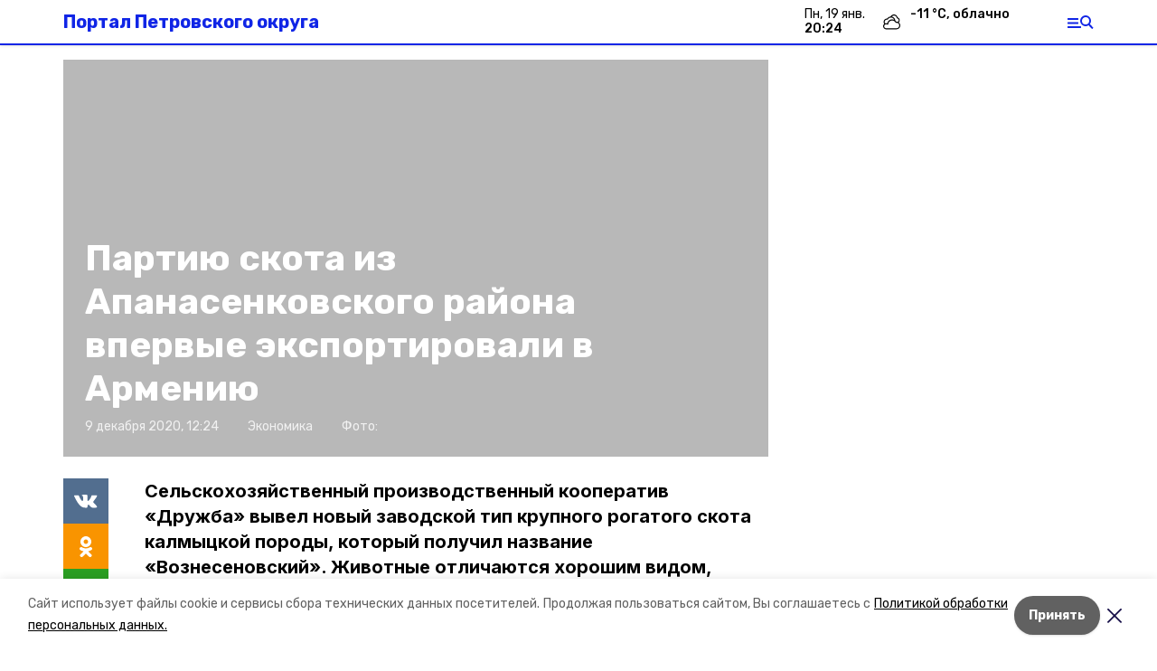

--- FILE ---
content_type: text/html; charset=utf-8
request_url: https://petrovskiy26.ru/news/akonomika/2020-12-09/partiyu-skota-iz-apanasenkovskogo-rayona-vpervye-eksportirovali-v-armeniyu-14856
body_size: 15455
content:
<!DOCTYPE html><html lang="ru" translate="no"><head><link rel="preconnect" href="https://fonts.googleapis.com"/><script>window.yaContextCb = window.yaContextCb || []</script><script src="https://yandex.ru/ads/system/context.js" async=""></script><link rel="preconnect" href="https://fonts.gstatic.com" crossorigin /><meta charSet="utf-8"/><script async="" src="https://jsn.24smi.net/smi.js"></script><script>(window.smiq = window.smiq || []).push();</script><link rel="icon" href="https://petrovskiy26.ru/attachments/ff6cf710993dea9f4e77714f6e1bfee4baee942f/store/6a390edaf48372277fa5a8d30ef14d8964ee2d635de036e1ee241cdac29c/favicon.ico" type="image/x-icon"/><style>:root {--active-color: #1025e6}</style><style>:root {--links-color: #1025e6</style><meta name="viewport" content="width=1250"/><meta name="yandex-verification" content="26622800e8e540f9"/><meta name="google-site-verification" content="ai4J51igbecF_bfgTgiAUSx73elfrx_fJp-xAOWW8W0"/><meta property="og:url" content="https://petrovskiy26.ru/news/akonomika/2020-12-09/partiyu-skota-iz-apanasenkovskogo-rayona-vpervye-eksportirovali-v-armeniyu-14856"/><meta property="og:type" content="website"/><link rel="canonical" href="https://petrovskiy26.ru/news/akonomika/2020-12-09/partiyu-skota-iz-apanasenkovskogo-rayona-vpervye-eksportirovali-v-armeniyu-14856"/><meta name="keywords" content="Петровский округ, Ставропольский край, новости, погода, объявления, работа, вакансии, авто, авторынок, квартиры, недвижимость, куплю, магазины, афиша, кинотеатры, банки, гостиницы, погода, афиша,"/><title>Партию скота из Апанасенковского района впервые экспортировали в Армению</title><meta property="og:title" content="Партию скота из Апанасенковского района впервые экспортировали в Армению"/><meta property="og:description" content="Сельскохозяйственный производственный кооператив «Дружба» вывел новый заводской тип крупного рогатого скота калмыцкой породы, который получил название «Вознесеновский». Животные отличаются хорошим видом, массой тела, а также неприхотливы в содержании."/><meta name="description" content="Сельскохозяйственный производственный кооператив «Дружба» вывел новый заводской тип крупного рогатого скота калмыцкой породы, который получил название «Вознесеновский». Животные отличаются хорошим видом, массой тела, а также неприхотливы в содержании."/><meta name="twitter:card" content="summary_large_image"/><meta name="twitter:image" content="https://petrovskiy26.runull"/><meta property="vk:image"/><meta property="twitter:image"/><meta property="og:image"/><link rel="amphtml" href="https://petrovskiy26.ru/news/akonomika/2020-12-09/partiyu-skota-iz-apanasenkovskogo-rayona-vpervye-eksportirovali-v-armeniyu-14856?amp=1"/><meta name="next-head-count" content="23"/><link rel="preload" href="/_next/static/css/dd6187f01deea643.css" as="style"/><link rel="stylesheet" href="/_next/static/css/dd6187f01deea643.css" data-n-g=""/><link rel="preload" href="/_next/static/css/94e9cc6491dcada9.css" as="style"/><link rel="stylesheet" href="/_next/static/css/94e9cc6491dcada9.css" data-n-p=""/><noscript data-n-css=""></noscript><script defer="" nomodule="" src="/_next/static/chunks/polyfills-5cd94c89d3acac5f.js"></script><script defer="" src="/_next/static/chunks/6494.ca74cae10c649906.js"></script><script defer="" src="/_next/static/chunks/4560.06ffc7f4a241f33a.js"></script><script src="/_next/static/chunks/webpack-fd2e855103f1c7c6.js" defer=""></script><script src="/_next/static/chunks/framework-568b840ecff66744.js" defer=""></script><script src="/_next/static/chunks/main-b3fb2db701131c64.js" defer=""></script><script src="/_next/static/chunks/pages/_app-a0ea756fd36ed580.js" defer=""></script><script src="/_next/static/chunks/a4c92b5b-8873d9e3e06a0c69.js" defer=""></script><script src="/_next/static/chunks/8127-1a99a37dbac18254.js" defer=""></script><script src="/_next/static/chunks/4740-a1d1a91211c06d94.js" defer=""></script><script src="/_next/static/chunks/69-7b3166bb349219f1.js" defer=""></script><script src="/_next/static/chunks/5739-032f67374edc40a9.js" defer=""></script><script src="/_next/static/chunks/pages/news/%5Brubric%5D/%5Bdate%5D/%5Bslug%5D-d9c6076b37ac799c.js" defer=""></script><script src="/_next/static/1SoWnqBZYBpa1NDCFnmDs/_buildManifest.js" defer=""></script><script src="/_next/static/1SoWnqBZYBpa1NDCFnmDs/_ssgManifest.js" defer=""></script><script src="/_next/static/1SoWnqBZYBpa1NDCFnmDs/_middlewareManifest.js" defer=""></script><style data-href="https://fonts.googleapis.com/css2?family=Inter:wght@300;400;600;700;800;900&family=Rubik:wght@400;500;700&family=Manrope:wght@300;700;800&family=Raleway:wght@800;900&family=Montserrat:wght@400;600;700;800;900&display=swap">@font-face{font-family:'Inter';font-style:normal;font-weight:300;font-display:swap;src:url(https://fonts.gstatic.com/s/inter/v18/UcCO3FwrK3iLTeHuS_nVMrMxCp50SjIw2boKoduKmMEVuOKfMZs.woff) format('woff')}@font-face{font-family:'Inter';font-style:normal;font-weight:400;font-display:swap;src:url(https://fonts.gstatic.com/s/inter/v18/UcCO3FwrK3iLTeHuS_nVMrMxCp50SjIw2boKoduKmMEVuLyfMZs.woff) format('woff')}@font-face{font-family:'Inter';font-style:normal;font-weight:600;font-display:swap;src:url(https://fonts.gstatic.com/s/inter/v18/UcCO3FwrK3iLTeHuS_nVMrMxCp50SjIw2boKoduKmMEVuGKYMZs.woff) format('woff')}@font-face{font-family:'Inter';font-style:normal;font-weight:700;font-display:swap;src:url(https://fonts.gstatic.com/s/inter/v18/UcCO3FwrK3iLTeHuS_nVMrMxCp50SjIw2boKoduKmMEVuFuYMZs.woff) format('woff')}@font-face{font-family:'Inter';font-style:normal;font-weight:800;font-display:swap;src:url(https://fonts.gstatic.com/s/inter/v18/UcCO3FwrK3iLTeHuS_nVMrMxCp50SjIw2boKoduKmMEVuDyYMZs.woff) format('woff')}@font-face{font-family:'Inter';font-style:normal;font-weight:900;font-display:swap;src:url(https://fonts.gstatic.com/s/inter/v18/UcCO3FwrK3iLTeHuS_nVMrMxCp50SjIw2boKoduKmMEVuBWYMZs.woff) format('woff')}@font-face{font-family:'Manrope';font-style:normal;font-weight:300;font-display:swap;src:url(https://fonts.gstatic.com/s/manrope/v15/xn7_YHE41ni1AdIRqAuZuw1Bx9mbZk6jFO_G.woff) format('woff')}@font-face{font-family:'Manrope';font-style:normal;font-weight:700;font-display:swap;src:url(https://fonts.gstatic.com/s/manrope/v15/xn7_YHE41ni1AdIRqAuZuw1Bx9mbZk4aE-_G.woff) format('woff')}@font-face{font-family:'Manrope';font-style:normal;font-weight:800;font-display:swap;src:url(https://fonts.gstatic.com/s/manrope/v15/xn7_YHE41ni1AdIRqAuZuw1Bx9mbZk59E-_G.woff) format('woff')}@font-face{font-family:'Montserrat';font-style:normal;font-weight:400;font-display:swap;src:url(https://fonts.gstatic.com/s/montserrat/v29/JTUHjIg1_i6t8kCHKm4532VJOt5-QNFgpCtr6Ew9.woff) format('woff')}@font-face{font-family:'Montserrat';font-style:normal;font-weight:600;font-display:swap;src:url(https://fonts.gstatic.com/s/montserrat/v29/JTUHjIg1_i6t8kCHKm4532VJOt5-QNFgpCu170w9.woff) format('woff')}@font-face{font-family:'Montserrat';font-style:normal;font-weight:700;font-display:swap;src:url(https://fonts.gstatic.com/s/montserrat/v29/JTUHjIg1_i6t8kCHKm4532VJOt5-QNFgpCuM70w9.woff) format('woff')}@font-face{font-family:'Montserrat';font-style:normal;font-weight:800;font-display:swap;src:url(https://fonts.gstatic.com/s/montserrat/v29/JTUHjIg1_i6t8kCHKm4532VJOt5-QNFgpCvr70w9.woff) format('woff')}@font-face{font-family:'Montserrat';font-style:normal;font-weight:900;font-display:swap;src:url(https://fonts.gstatic.com/s/montserrat/v29/JTUHjIg1_i6t8kCHKm4532VJOt5-QNFgpCvC70w9.woff) format('woff')}@font-face{font-family:'Raleway';font-style:normal;font-weight:800;font-display:swap;src:url(https://fonts.gstatic.com/s/raleway/v34/1Ptxg8zYS_SKggPN4iEgvnHyvveLxVtapYCM.woff) format('woff')}@font-face{font-family:'Raleway';font-style:normal;font-weight:900;font-display:swap;src:url(https://fonts.gstatic.com/s/raleway/v34/1Ptxg8zYS_SKggPN4iEgvnHyvveLxVtzpYCM.woff) format('woff')}@font-face{font-family:'Rubik';font-style:normal;font-weight:400;font-display:swap;src:url(https://fonts.gstatic.com/s/rubik/v28/iJWZBXyIfDnIV5PNhY1KTN7Z-Yh-B4i1Uw.woff) format('woff')}@font-face{font-family:'Rubik';font-style:normal;font-weight:500;font-display:swap;src:url(https://fonts.gstatic.com/s/rubik/v28/iJWZBXyIfDnIV5PNhY1KTN7Z-Yh-NYi1Uw.woff) format('woff')}@font-face{font-family:'Rubik';font-style:normal;font-weight:700;font-display:swap;src:url(https://fonts.gstatic.com/s/rubik/v28/iJWZBXyIfDnIV5PNhY1KTN7Z-Yh-4I-1Uw.woff) format('woff')}@font-face{font-family:'Inter';font-style:normal;font-weight:300;font-display:swap;src:url(https://fonts.gstatic.com/s/inter/v18/UcC73FwrK3iLTeHuS_nVMrMxCp50SjIa2JL7W0Q5n-wU.woff2) format('woff2');unicode-range:U+0460-052F,U+1C80-1C8A,U+20B4,U+2DE0-2DFF,U+A640-A69F,U+FE2E-FE2F}@font-face{font-family:'Inter';font-style:normal;font-weight:300;font-display:swap;src:url(https://fonts.gstatic.com/s/inter/v18/UcC73FwrK3iLTeHuS_nVMrMxCp50SjIa0ZL7W0Q5n-wU.woff2) format('woff2');unicode-range:U+0301,U+0400-045F,U+0490-0491,U+04B0-04B1,U+2116}@font-face{font-family:'Inter';font-style:normal;font-weight:300;font-display:swap;src:url(https://fonts.gstatic.com/s/inter/v18/UcC73FwrK3iLTeHuS_nVMrMxCp50SjIa2ZL7W0Q5n-wU.woff2) format('woff2');unicode-range:U+1F00-1FFF}@font-face{font-family:'Inter';font-style:normal;font-weight:300;font-display:swap;src:url(https://fonts.gstatic.com/s/inter/v18/UcC73FwrK3iLTeHuS_nVMrMxCp50SjIa1pL7W0Q5n-wU.woff2) format('woff2');unicode-range:U+0370-0377,U+037A-037F,U+0384-038A,U+038C,U+038E-03A1,U+03A3-03FF}@font-face{font-family:'Inter';font-style:normal;font-weight:300;font-display:swap;src:url(https://fonts.gstatic.com/s/inter/v18/UcC73FwrK3iLTeHuS_nVMrMxCp50SjIa2pL7W0Q5n-wU.woff2) format('woff2');unicode-range:U+0102-0103,U+0110-0111,U+0128-0129,U+0168-0169,U+01A0-01A1,U+01AF-01B0,U+0300-0301,U+0303-0304,U+0308-0309,U+0323,U+0329,U+1EA0-1EF9,U+20AB}@font-face{font-family:'Inter';font-style:normal;font-weight:300;font-display:swap;src:url(https://fonts.gstatic.com/s/inter/v18/UcC73FwrK3iLTeHuS_nVMrMxCp50SjIa25L7W0Q5n-wU.woff2) format('woff2');unicode-range:U+0100-02BA,U+02BD-02C5,U+02C7-02CC,U+02CE-02D7,U+02DD-02FF,U+0304,U+0308,U+0329,U+1D00-1DBF,U+1E00-1E9F,U+1EF2-1EFF,U+2020,U+20A0-20AB,U+20AD-20C0,U+2113,U+2C60-2C7F,U+A720-A7FF}@font-face{font-family:'Inter';font-style:normal;font-weight:300;font-display:swap;src:url(https://fonts.gstatic.com/s/inter/v18/UcC73FwrK3iLTeHuS_nVMrMxCp50SjIa1ZL7W0Q5nw.woff2) format('woff2');unicode-range:U+0000-00FF,U+0131,U+0152-0153,U+02BB-02BC,U+02C6,U+02DA,U+02DC,U+0304,U+0308,U+0329,U+2000-206F,U+20AC,U+2122,U+2191,U+2193,U+2212,U+2215,U+FEFF,U+FFFD}@font-face{font-family:'Inter';font-style:normal;font-weight:400;font-display:swap;src:url(https://fonts.gstatic.com/s/inter/v18/UcC73FwrK3iLTeHuS_nVMrMxCp50SjIa2JL7W0Q5n-wU.woff2) format('woff2');unicode-range:U+0460-052F,U+1C80-1C8A,U+20B4,U+2DE0-2DFF,U+A640-A69F,U+FE2E-FE2F}@font-face{font-family:'Inter';font-style:normal;font-weight:400;font-display:swap;src:url(https://fonts.gstatic.com/s/inter/v18/UcC73FwrK3iLTeHuS_nVMrMxCp50SjIa0ZL7W0Q5n-wU.woff2) format('woff2');unicode-range:U+0301,U+0400-045F,U+0490-0491,U+04B0-04B1,U+2116}@font-face{font-family:'Inter';font-style:normal;font-weight:400;font-display:swap;src:url(https://fonts.gstatic.com/s/inter/v18/UcC73FwrK3iLTeHuS_nVMrMxCp50SjIa2ZL7W0Q5n-wU.woff2) format('woff2');unicode-range:U+1F00-1FFF}@font-face{font-family:'Inter';font-style:normal;font-weight:400;font-display:swap;src:url(https://fonts.gstatic.com/s/inter/v18/UcC73FwrK3iLTeHuS_nVMrMxCp50SjIa1pL7W0Q5n-wU.woff2) format('woff2');unicode-range:U+0370-0377,U+037A-037F,U+0384-038A,U+038C,U+038E-03A1,U+03A3-03FF}@font-face{font-family:'Inter';font-style:normal;font-weight:400;font-display:swap;src:url(https://fonts.gstatic.com/s/inter/v18/UcC73FwrK3iLTeHuS_nVMrMxCp50SjIa2pL7W0Q5n-wU.woff2) format('woff2');unicode-range:U+0102-0103,U+0110-0111,U+0128-0129,U+0168-0169,U+01A0-01A1,U+01AF-01B0,U+0300-0301,U+0303-0304,U+0308-0309,U+0323,U+0329,U+1EA0-1EF9,U+20AB}@font-face{font-family:'Inter';font-style:normal;font-weight:400;font-display:swap;src:url(https://fonts.gstatic.com/s/inter/v18/UcC73FwrK3iLTeHuS_nVMrMxCp50SjIa25L7W0Q5n-wU.woff2) format('woff2');unicode-range:U+0100-02BA,U+02BD-02C5,U+02C7-02CC,U+02CE-02D7,U+02DD-02FF,U+0304,U+0308,U+0329,U+1D00-1DBF,U+1E00-1E9F,U+1EF2-1EFF,U+2020,U+20A0-20AB,U+20AD-20C0,U+2113,U+2C60-2C7F,U+A720-A7FF}@font-face{font-family:'Inter';font-style:normal;font-weight:400;font-display:swap;src:url(https://fonts.gstatic.com/s/inter/v18/UcC73FwrK3iLTeHuS_nVMrMxCp50SjIa1ZL7W0Q5nw.woff2) format('woff2');unicode-range:U+0000-00FF,U+0131,U+0152-0153,U+02BB-02BC,U+02C6,U+02DA,U+02DC,U+0304,U+0308,U+0329,U+2000-206F,U+20AC,U+2122,U+2191,U+2193,U+2212,U+2215,U+FEFF,U+FFFD}@font-face{font-family:'Inter';font-style:normal;font-weight:600;font-display:swap;src:url(https://fonts.gstatic.com/s/inter/v18/UcC73FwrK3iLTeHuS_nVMrMxCp50SjIa2JL7W0Q5n-wU.woff2) format('woff2');unicode-range:U+0460-052F,U+1C80-1C8A,U+20B4,U+2DE0-2DFF,U+A640-A69F,U+FE2E-FE2F}@font-face{font-family:'Inter';font-style:normal;font-weight:600;font-display:swap;src:url(https://fonts.gstatic.com/s/inter/v18/UcC73FwrK3iLTeHuS_nVMrMxCp50SjIa0ZL7W0Q5n-wU.woff2) format('woff2');unicode-range:U+0301,U+0400-045F,U+0490-0491,U+04B0-04B1,U+2116}@font-face{font-family:'Inter';font-style:normal;font-weight:600;font-display:swap;src:url(https://fonts.gstatic.com/s/inter/v18/UcC73FwrK3iLTeHuS_nVMrMxCp50SjIa2ZL7W0Q5n-wU.woff2) format('woff2');unicode-range:U+1F00-1FFF}@font-face{font-family:'Inter';font-style:normal;font-weight:600;font-display:swap;src:url(https://fonts.gstatic.com/s/inter/v18/UcC73FwrK3iLTeHuS_nVMrMxCp50SjIa1pL7W0Q5n-wU.woff2) format('woff2');unicode-range:U+0370-0377,U+037A-037F,U+0384-038A,U+038C,U+038E-03A1,U+03A3-03FF}@font-face{font-family:'Inter';font-style:normal;font-weight:600;font-display:swap;src:url(https://fonts.gstatic.com/s/inter/v18/UcC73FwrK3iLTeHuS_nVMrMxCp50SjIa2pL7W0Q5n-wU.woff2) format('woff2');unicode-range:U+0102-0103,U+0110-0111,U+0128-0129,U+0168-0169,U+01A0-01A1,U+01AF-01B0,U+0300-0301,U+0303-0304,U+0308-0309,U+0323,U+0329,U+1EA0-1EF9,U+20AB}@font-face{font-family:'Inter';font-style:normal;font-weight:600;font-display:swap;src:url(https://fonts.gstatic.com/s/inter/v18/UcC73FwrK3iLTeHuS_nVMrMxCp50SjIa25L7W0Q5n-wU.woff2) format('woff2');unicode-range:U+0100-02BA,U+02BD-02C5,U+02C7-02CC,U+02CE-02D7,U+02DD-02FF,U+0304,U+0308,U+0329,U+1D00-1DBF,U+1E00-1E9F,U+1EF2-1EFF,U+2020,U+20A0-20AB,U+20AD-20C0,U+2113,U+2C60-2C7F,U+A720-A7FF}@font-face{font-family:'Inter';font-style:normal;font-weight:600;font-display:swap;src:url(https://fonts.gstatic.com/s/inter/v18/UcC73FwrK3iLTeHuS_nVMrMxCp50SjIa1ZL7W0Q5nw.woff2) format('woff2');unicode-range:U+0000-00FF,U+0131,U+0152-0153,U+02BB-02BC,U+02C6,U+02DA,U+02DC,U+0304,U+0308,U+0329,U+2000-206F,U+20AC,U+2122,U+2191,U+2193,U+2212,U+2215,U+FEFF,U+FFFD}@font-face{font-family:'Inter';font-style:normal;font-weight:700;font-display:swap;src:url(https://fonts.gstatic.com/s/inter/v18/UcC73FwrK3iLTeHuS_nVMrMxCp50SjIa2JL7W0Q5n-wU.woff2) format('woff2');unicode-range:U+0460-052F,U+1C80-1C8A,U+20B4,U+2DE0-2DFF,U+A640-A69F,U+FE2E-FE2F}@font-face{font-family:'Inter';font-style:normal;font-weight:700;font-display:swap;src:url(https://fonts.gstatic.com/s/inter/v18/UcC73FwrK3iLTeHuS_nVMrMxCp50SjIa0ZL7W0Q5n-wU.woff2) format('woff2');unicode-range:U+0301,U+0400-045F,U+0490-0491,U+04B0-04B1,U+2116}@font-face{font-family:'Inter';font-style:normal;font-weight:700;font-display:swap;src:url(https://fonts.gstatic.com/s/inter/v18/UcC73FwrK3iLTeHuS_nVMrMxCp50SjIa2ZL7W0Q5n-wU.woff2) format('woff2');unicode-range:U+1F00-1FFF}@font-face{font-family:'Inter';font-style:normal;font-weight:700;font-display:swap;src:url(https://fonts.gstatic.com/s/inter/v18/UcC73FwrK3iLTeHuS_nVMrMxCp50SjIa1pL7W0Q5n-wU.woff2) format('woff2');unicode-range:U+0370-0377,U+037A-037F,U+0384-038A,U+038C,U+038E-03A1,U+03A3-03FF}@font-face{font-family:'Inter';font-style:normal;font-weight:700;font-display:swap;src:url(https://fonts.gstatic.com/s/inter/v18/UcC73FwrK3iLTeHuS_nVMrMxCp50SjIa2pL7W0Q5n-wU.woff2) format('woff2');unicode-range:U+0102-0103,U+0110-0111,U+0128-0129,U+0168-0169,U+01A0-01A1,U+01AF-01B0,U+0300-0301,U+0303-0304,U+0308-0309,U+0323,U+0329,U+1EA0-1EF9,U+20AB}@font-face{font-family:'Inter';font-style:normal;font-weight:700;font-display:swap;src:url(https://fonts.gstatic.com/s/inter/v18/UcC73FwrK3iLTeHuS_nVMrMxCp50SjIa25L7W0Q5n-wU.woff2) format('woff2');unicode-range:U+0100-02BA,U+02BD-02C5,U+02C7-02CC,U+02CE-02D7,U+02DD-02FF,U+0304,U+0308,U+0329,U+1D00-1DBF,U+1E00-1E9F,U+1EF2-1EFF,U+2020,U+20A0-20AB,U+20AD-20C0,U+2113,U+2C60-2C7F,U+A720-A7FF}@font-face{font-family:'Inter';font-style:normal;font-weight:700;font-display:swap;src:url(https://fonts.gstatic.com/s/inter/v18/UcC73FwrK3iLTeHuS_nVMrMxCp50SjIa1ZL7W0Q5nw.woff2) format('woff2');unicode-range:U+0000-00FF,U+0131,U+0152-0153,U+02BB-02BC,U+02C6,U+02DA,U+02DC,U+0304,U+0308,U+0329,U+2000-206F,U+20AC,U+2122,U+2191,U+2193,U+2212,U+2215,U+FEFF,U+FFFD}@font-face{font-family:'Inter';font-style:normal;font-weight:800;font-display:swap;src:url(https://fonts.gstatic.com/s/inter/v18/UcC73FwrK3iLTeHuS_nVMrMxCp50SjIa2JL7W0Q5n-wU.woff2) format('woff2');unicode-range:U+0460-052F,U+1C80-1C8A,U+20B4,U+2DE0-2DFF,U+A640-A69F,U+FE2E-FE2F}@font-face{font-family:'Inter';font-style:normal;font-weight:800;font-display:swap;src:url(https://fonts.gstatic.com/s/inter/v18/UcC73FwrK3iLTeHuS_nVMrMxCp50SjIa0ZL7W0Q5n-wU.woff2) format('woff2');unicode-range:U+0301,U+0400-045F,U+0490-0491,U+04B0-04B1,U+2116}@font-face{font-family:'Inter';font-style:normal;font-weight:800;font-display:swap;src:url(https://fonts.gstatic.com/s/inter/v18/UcC73FwrK3iLTeHuS_nVMrMxCp50SjIa2ZL7W0Q5n-wU.woff2) format('woff2');unicode-range:U+1F00-1FFF}@font-face{font-family:'Inter';font-style:normal;font-weight:800;font-display:swap;src:url(https://fonts.gstatic.com/s/inter/v18/UcC73FwrK3iLTeHuS_nVMrMxCp50SjIa1pL7W0Q5n-wU.woff2) format('woff2');unicode-range:U+0370-0377,U+037A-037F,U+0384-038A,U+038C,U+038E-03A1,U+03A3-03FF}@font-face{font-family:'Inter';font-style:normal;font-weight:800;font-display:swap;src:url(https://fonts.gstatic.com/s/inter/v18/UcC73FwrK3iLTeHuS_nVMrMxCp50SjIa2pL7W0Q5n-wU.woff2) format('woff2');unicode-range:U+0102-0103,U+0110-0111,U+0128-0129,U+0168-0169,U+01A0-01A1,U+01AF-01B0,U+0300-0301,U+0303-0304,U+0308-0309,U+0323,U+0329,U+1EA0-1EF9,U+20AB}@font-face{font-family:'Inter';font-style:normal;font-weight:800;font-display:swap;src:url(https://fonts.gstatic.com/s/inter/v18/UcC73FwrK3iLTeHuS_nVMrMxCp50SjIa25L7W0Q5n-wU.woff2) format('woff2');unicode-range:U+0100-02BA,U+02BD-02C5,U+02C7-02CC,U+02CE-02D7,U+02DD-02FF,U+0304,U+0308,U+0329,U+1D00-1DBF,U+1E00-1E9F,U+1EF2-1EFF,U+2020,U+20A0-20AB,U+20AD-20C0,U+2113,U+2C60-2C7F,U+A720-A7FF}@font-face{font-family:'Inter';font-style:normal;font-weight:800;font-display:swap;src:url(https://fonts.gstatic.com/s/inter/v18/UcC73FwrK3iLTeHuS_nVMrMxCp50SjIa1ZL7W0Q5nw.woff2) format('woff2');unicode-range:U+0000-00FF,U+0131,U+0152-0153,U+02BB-02BC,U+02C6,U+02DA,U+02DC,U+0304,U+0308,U+0329,U+2000-206F,U+20AC,U+2122,U+2191,U+2193,U+2212,U+2215,U+FEFF,U+FFFD}@font-face{font-family:'Inter';font-style:normal;font-weight:900;font-display:swap;src:url(https://fonts.gstatic.com/s/inter/v18/UcC73FwrK3iLTeHuS_nVMrMxCp50SjIa2JL7W0Q5n-wU.woff2) format('woff2');unicode-range:U+0460-052F,U+1C80-1C8A,U+20B4,U+2DE0-2DFF,U+A640-A69F,U+FE2E-FE2F}@font-face{font-family:'Inter';font-style:normal;font-weight:900;font-display:swap;src:url(https://fonts.gstatic.com/s/inter/v18/UcC73FwrK3iLTeHuS_nVMrMxCp50SjIa0ZL7W0Q5n-wU.woff2) format('woff2');unicode-range:U+0301,U+0400-045F,U+0490-0491,U+04B0-04B1,U+2116}@font-face{font-family:'Inter';font-style:normal;font-weight:900;font-display:swap;src:url(https://fonts.gstatic.com/s/inter/v18/UcC73FwrK3iLTeHuS_nVMrMxCp50SjIa2ZL7W0Q5n-wU.woff2) format('woff2');unicode-range:U+1F00-1FFF}@font-face{font-family:'Inter';font-style:normal;font-weight:900;font-display:swap;src:url(https://fonts.gstatic.com/s/inter/v18/UcC73FwrK3iLTeHuS_nVMrMxCp50SjIa1pL7W0Q5n-wU.woff2) format('woff2');unicode-range:U+0370-0377,U+037A-037F,U+0384-038A,U+038C,U+038E-03A1,U+03A3-03FF}@font-face{font-family:'Inter';font-style:normal;font-weight:900;font-display:swap;src:url(https://fonts.gstatic.com/s/inter/v18/UcC73FwrK3iLTeHuS_nVMrMxCp50SjIa2pL7W0Q5n-wU.woff2) format('woff2');unicode-range:U+0102-0103,U+0110-0111,U+0128-0129,U+0168-0169,U+01A0-01A1,U+01AF-01B0,U+0300-0301,U+0303-0304,U+0308-0309,U+0323,U+0329,U+1EA0-1EF9,U+20AB}@font-face{font-family:'Inter';font-style:normal;font-weight:900;font-display:swap;src:url(https://fonts.gstatic.com/s/inter/v18/UcC73FwrK3iLTeHuS_nVMrMxCp50SjIa25L7W0Q5n-wU.woff2) format('woff2');unicode-range:U+0100-02BA,U+02BD-02C5,U+02C7-02CC,U+02CE-02D7,U+02DD-02FF,U+0304,U+0308,U+0329,U+1D00-1DBF,U+1E00-1E9F,U+1EF2-1EFF,U+2020,U+20A0-20AB,U+20AD-20C0,U+2113,U+2C60-2C7F,U+A720-A7FF}@font-face{font-family:'Inter';font-style:normal;font-weight:900;font-display:swap;src:url(https://fonts.gstatic.com/s/inter/v18/UcC73FwrK3iLTeHuS_nVMrMxCp50SjIa1ZL7W0Q5nw.woff2) format('woff2');unicode-range:U+0000-00FF,U+0131,U+0152-0153,U+02BB-02BC,U+02C6,U+02DA,U+02DC,U+0304,U+0308,U+0329,U+2000-206F,U+20AC,U+2122,U+2191,U+2193,U+2212,U+2215,U+FEFF,U+FFFD}@font-face{font-family:'Manrope';font-style:normal;font-weight:300;font-display:swap;src:url(https://fonts.gstatic.com/s/manrope/v15/xn7gYHE41ni1AdIRggqxSvfedN62Zw.woff2) format('woff2');unicode-range:U+0460-052F,U+1C80-1C8A,U+20B4,U+2DE0-2DFF,U+A640-A69F,U+FE2E-FE2F}@font-face{font-family:'Manrope';font-style:normal;font-weight:300;font-display:swap;src:url(https://fonts.gstatic.com/s/manrope/v15/xn7gYHE41ni1AdIRggOxSvfedN62Zw.woff2) format('woff2');unicode-range:U+0301,U+0400-045F,U+0490-0491,U+04B0-04B1,U+2116}@font-face{font-family:'Manrope';font-style:normal;font-weight:300;font-display:swap;src:url(https://fonts.gstatic.com/s/manrope/v15/xn7gYHE41ni1AdIRggSxSvfedN62Zw.woff2) format('woff2');unicode-range:U+0370-0377,U+037A-037F,U+0384-038A,U+038C,U+038E-03A1,U+03A3-03FF}@font-face{font-family:'Manrope';font-style:normal;font-weight:300;font-display:swap;src:url(https://fonts.gstatic.com/s/manrope/v15/xn7gYHE41ni1AdIRggixSvfedN62Zw.woff2) format('woff2');unicode-range:U+0102-0103,U+0110-0111,U+0128-0129,U+0168-0169,U+01A0-01A1,U+01AF-01B0,U+0300-0301,U+0303-0304,U+0308-0309,U+0323,U+0329,U+1EA0-1EF9,U+20AB}@font-face{font-family:'Manrope';font-style:normal;font-weight:300;font-display:swap;src:url(https://fonts.gstatic.com/s/manrope/v15/xn7gYHE41ni1AdIRggmxSvfedN62Zw.woff2) format('woff2');unicode-range:U+0100-02BA,U+02BD-02C5,U+02C7-02CC,U+02CE-02D7,U+02DD-02FF,U+0304,U+0308,U+0329,U+1D00-1DBF,U+1E00-1E9F,U+1EF2-1EFF,U+2020,U+20A0-20AB,U+20AD-20C0,U+2113,U+2C60-2C7F,U+A720-A7FF}@font-face{font-family:'Manrope';font-style:normal;font-weight:300;font-display:swap;src:url(https://fonts.gstatic.com/s/manrope/v15/xn7gYHE41ni1AdIRggexSvfedN4.woff2) format('woff2');unicode-range:U+0000-00FF,U+0131,U+0152-0153,U+02BB-02BC,U+02C6,U+02DA,U+02DC,U+0304,U+0308,U+0329,U+2000-206F,U+20AC,U+2122,U+2191,U+2193,U+2212,U+2215,U+FEFF,U+FFFD}@font-face{font-family:'Manrope';font-style:normal;font-weight:700;font-display:swap;src:url(https://fonts.gstatic.com/s/manrope/v15/xn7gYHE41ni1AdIRggqxSvfedN62Zw.woff2) format('woff2');unicode-range:U+0460-052F,U+1C80-1C8A,U+20B4,U+2DE0-2DFF,U+A640-A69F,U+FE2E-FE2F}@font-face{font-family:'Manrope';font-style:normal;font-weight:700;font-display:swap;src:url(https://fonts.gstatic.com/s/manrope/v15/xn7gYHE41ni1AdIRggOxSvfedN62Zw.woff2) format('woff2');unicode-range:U+0301,U+0400-045F,U+0490-0491,U+04B0-04B1,U+2116}@font-face{font-family:'Manrope';font-style:normal;font-weight:700;font-display:swap;src:url(https://fonts.gstatic.com/s/manrope/v15/xn7gYHE41ni1AdIRggSxSvfedN62Zw.woff2) format('woff2');unicode-range:U+0370-0377,U+037A-037F,U+0384-038A,U+038C,U+038E-03A1,U+03A3-03FF}@font-face{font-family:'Manrope';font-style:normal;font-weight:700;font-display:swap;src:url(https://fonts.gstatic.com/s/manrope/v15/xn7gYHE41ni1AdIRggixSvfedN62Zw.woff2) format('woff2');unicode-range:U+0102-0103,U+0110-0111,U+0128-0129,U+0168-0169,U+01A0-01A1,U+01AF-01B0,U+0300-0301,U+0303-0304,U+0308-0309,U+0323,U+0329,U+1EA0-1EF9,U+20AB}@font-face{font-family:'Manrope';font-style:normal;font-weight:700;font-display:swap;src:url(https://fonts.gstatic.com/s/manrope/v15/xn7gYHE41ni1AdIRggmxSvfedN62Zw.woff2) format('woff2');unicode-range:U+0100-02BA,U+02BD-02C5,U+02C7-02CC,U+02CE-02D7,U+02DD-02FF,U+0304,U+0308,U+0329,U+1D00-1DBF,U+1E00-1E9F,U+1EF2-1EFF,U+2020,U+20A0-20AB,U+20AD-20C0,U+2113,U+2C60-2C7F,U+A720-A7FF}@font-face{font-family:'Manrope';font-style:normal;font-weight:700;font-display:swap;src:url(https://fonts.gstatic.com/s/manrope/v15/xn7gYHE41ni1AdIRggexSvfedN4.woff2) format('woff2');unicode-range:U+0000-00FF,U+0131,U+0152-0153,U+02BB-02BC,U+02C6,U+02DA,U+02DC,U+0304,U+0308,U+0329,U+2000-206F,U+20AC,U+2122,U+2191,U+2193,U+2212,U+2215,U+FEFF,U+FFFD}@font-face{font-family:'Manrope';font-style:normal;font-weight:800;font-display:swap;src:url(https://fonts.gstatic.com/s/manrope/v15/xn7gYHE41ni1AdIRggqxSvfedN62Zw.woff2) format('woff2');unicode-range:U+0460-052F,U+1C80-1C8A,U+20B4,U+2DE0-2DFF,U+A640-A69F,U+FE2E-FE2F}@font-face{font-family:'Manrope';font-style:normal;font-weight:800;font-display:swap;src:url(https://fonts.gstatic.com/s/manrope/v15/xn7gYHE41ni1AdIRggOxSvfedN62Zw.woff2) format('woff2');unicode-range:U+0301,U+0400-045F,U+0490-0491,U+04B0-04B1,U+2116}@font-face{font-family:'Manrope';font-style:normal;font-weight:800;font-display:swap;src:url(https://fonts.gstatic.com/s/manrope/v15/xn7gYHE41ni1AdIRggSxSvfedN62Zw.woff2) format('woff2');unicode-range:U+0370-0377,U+037A-037F,U+0384-038A,U+038C,U+038E-03A1,U+03A3-03FF}@font-face{font-family:'Manrope';font-style:normal;font-weight:800;font-display:swap;src:url(https://fonts.gstatic.com/s/manrope/v15/xn7gYHE41ni1AdIRggixSvfedN62Zw.woff2) format('woff2');unicode-range:U+0102-0103,U+0110-0111,U+0128-0129,U+0168-0169,U+01A0-01A1,U+01AF-01B0,U+0300-0301,U+0303-0304,U+0308-0309,U+0323,U+0329,U+1EA0-1EF9,U+20AB}@font-face{font-family:'Manrope';font-style:normal;font-weight:800;font-display:swap;src:url(https://fonts.gstatic.com/s/manrope/v15/xn7gYHE41ni1AdIRggmxSvfedN62Zw.woff2) format('woff2');unicode-range:U+0100-02BA,U+02BD-02C5,U+02C7-02CC,U+02CE-02D7,U+02DD-02FF,U+0304,U+0308,U+0329,U+1D00-1DBF,U+1E00-1E9F,U+1EF2-1EFF,U+2020,U+20A0-20AB,U+20AD-20C0,U+2113,U+2C60-2C7F,U+A720-A7FF}@font-face{font-family:'Manrope';font-style:normal;font-weight:800;font-display:swap;src:url(https://fonts.gstatic.com/s/manrope/v15/xn7gYHE41ni1AdIRggexSvfedN4.woff2) format('woff2');unicode-range:U+0000-00FF,U+0131,U+0152-0153,U+02BB-02BC,U+02C6,U+02DA,U+02DC,U+0304,U+0308,U+0329,U+2000-206F,U+20AC,U+2122,U+2191,U+2193,U+2212,U+2215,U+FEFF,U+FFFD}@font-face{font-family:'Montserrat';font-style:normal;font-weight:400;font-display:swap;src:url(https://fonts.gstatic.com/s/montserrat/v29/JTUSjIg1_i6t8kCHKm459WRhyyTh89ZNpQ.woff2) format('woff2');unicode-range:U+0460-052F,U+1C80-1C8A,U+20B4,U+2DE0-2DFF,U+A640-A69F,U+FE2E-FE2F}@font-face{font-family:'Montserrat';font-style:normal;font-weight:400;font-display:swap;src:url(https://fonts.gstatic.com/s/montserrat/v29/JTUSjIg1_i6t8kCHKm459W1hyyTh89ZNpQ.woff2) format('woff2');unicode-range:U+0301,U+0400-045F,U+0490-0491,U+04B0-04B1,U+2116}@font-face{font-family:'Montserrat';font-style:normal;font-weight:400;font-display:swap;src:url(https://fonts.gstatic.com/s/montserrat/v29/JTUSjIg1_i6t8kCHKm459WZhyyTh89ZNpQ.woff2) format('woff2');unicode-range:U+0102-0103,U+0110-0111,U+0128-0129,U+0168-0169,U+01A0-01A1,U+01AF-01B0,U+0300-0301,U+0303-0304,U+0308-0309,U+0323,U+0329,U+1EA0-1EF9,U+20AB}@font-face{font-family:'Montserrat';font-style:normal;font-weight:400;font-display:swap;src:url(https://fonts.gstatic.com/s/montserrat/v29/JTUSjIg1_i6t8kCHKm459WdhyyTh89ZNpQ.woff2) format('woff2');unicode-range:U+0100-02BA,U+02BD-02C5,U+02C7-02CC,U+02CE-02D7,U+02DD-02FF,U+0304,U+0308,U+0329,U+1D00-1DBF,U+1E00-1E9F,U+1EF2-1EFF,U+2020,U+20A0-20AB,U+20AD-20C0,U+2113,U+2C60-2C7F,U+A720-A7FF}@font-face{font-family:'Montserrat';font-style:normal;font-weight:400;font-display:swap;src:url(https://fonts.gstatic.com/s/montserrat/v29/JTUSjIg1_i6t8kCHKm459WlhyyTh89Y.woff2) format('woff2');unicode-range:U+0000-00FF,U+0131,U+0152-0153,U+02BB-02BC,U+02C6,U+02DA,U+02DC,U+0304,U+0308,U+0329,U+2000-206F,U+20AC,U+2122,U+2191,U+2193,U+2212,U+2215,U+FEFF,U+FFFD}@font-face{font-family:'Montserrat';font-style:normal;font-weight:600;font-display:swap;src:url(https://fonts.gstatic.com/s/montserrat/v29/JTUSjIg1_i6t8kCHKm459WRhyyTh89ZNpQ.woff2) format('woff2');unicode-range:U+0460-052F,U+1C80-1C8A,U+20B4,U+2DE0-2DFF,U+A640-A69F,U+FE2E-FE2F}@font-face{font-family:'Montserrat';font-style:normal;font-weight:600;font-display:swap;src:url(https://fonts.gstatic.com/s/montserrat/v29/JTUSjIg1_i6t8kCHKm459W1hyyTh89ZNpQ.woff2) format('woff2');unicode-range:U+0301,U+0400-045F,U+0490-0491,U+04B0-04B1,U+2116}@font-face{font-family:'Montserrat';font-style:normal;font-weight:600;font-display:swap;src:url(https://fonts.gstatic.com/s/montserrat/v29/JTUSjIg1_i6t8kCHKm459WZhyyTh89ZNpQ.woff2) format('woff2');unicode-range:U+0102-0103,U+0110-0111,U+0128-0129,U+0168-0169,U+01A0-01A1,U+01AF-01B0,U+0300-0301,U+0303-0304,U+0308-0309,U+0323,U+0329,U+1EA0-1EF9,U+20AB}@font-face{font-family:'Montserrat';font-style:normal;font-weight:600;font-display:swap;src:url(https://fonts.gstatic.com/s/montserrat/v29/JTUSjIg1_i6t8kCHKm459WdhyyTh89ZNpQ.woff2) format('woff2');unicode-range:U+0100-02BA,U+02BD-02C5,U+02C7-02CC,U+02CE-02D7,U+02DD-02FF,U+0304,U+0308,U+0329,U+1D00-1DBF,U+1E00-1E9F,U+1EF2-1EFF,U+2020,U+20A0-20AB,U+20AD-20C0,U+2113,U+2C60-2C7F,U+A720-A7FF}@font-face{font-family:'Montserrat';font-style:normal;font-weight:600;font-display:swap;src:url(https://fonts.gstatic.com/s/montserrat/v29/JTUSjIg1_i6t8kCHKm459WlhyyTh89Y.woff2) format('woff2');unicode-range:U+0000-00FF,U+0131,U+0152-0153,U+02BB-02BC,U+02C6,U+02DA,U+02DC,U+0304,U+0308,U+0329,U+2000-206F,U+20AC,U+2122,U+2191,U+2193,U+2212,U+2215,U+FEFF,U+FFFD}@font-face{font-family:'Montserrat';font-style:normal;font-weight:700;font-display:swap;src:url(https://fonts.gstatic.com/s/montserrat/v29/JTUSjIg1_i6t8kCHKm459WRhyyTh89ZNpQ.woff2) format('woff2');unicode-range:U+0460-052F,U+1C80-1C8A,U+20B4,U+2DE0-2DFF,U+A640-A69F,U+FE2E-FE2F}@font-face{font-family:'Montserrat';font-style:normal;font-weight:700;font-display:swap;src:url(https://fonts.gstatic.com/s/montserrat/v29/JTUSjIg1_i6t8kCHKm459W1hyyTh89ZNpQ.woff2) format('woff2');unicode-range:U+0301,U+0400-045F,U+0490-0491,U+04B0-04B1,U+2116}@font-face{font-family:'Montserrat';font-style:normal;font-weight:700;font-display:swap;src:url(https://fonts.gstatic.com/s/montserrat/v29/JTUSjIg1_i6t8kCHKm459WZhyyTh89ZNpQ.woff2) format('woff2');unicode-range:U+0102-0103,U+0110-0111,U+0128-0129,U+0168-0169,U+01A0-01A1,U+01AF-01B0,U+0300-0301,U+0303-0304,U+0308-0309,U+0323,U+0329,U+1EA0-1EF9,U+20AB}@font-face{font-family:'Montserrat';font-style:normal;font-weight:700;font-display:swap;src:url(https://fonts.gstatic.com/s/montserrat/v29/JTUSjIg1_i6t8kCHKm459WdhyyTh89ZNpQ.woff2) format('woff2');unicode-range:U+0100-02BA,U+02BD-02C5,U+02C7-02CC,U+02CE-02D7,U+02DD-02FF,U+0304,U+0308,U+0329,U+1D00-1DBF,U+1E00-1E9F,U+1EF2-1EFF,U+2020,U+20A0-20AB,U+20AD-20C0,U+2113,U+2C60-2C7F,U+A720-A7FF}@font-face{font-family:'Montserrat';font-style:normal;font-weight:700;font-display:swap;src:url(https://fonts.gstatic.com/s/montserrat/v29/JTUSjIg1_i6t8kCHKm459WlhyyTh89Y.woff2) format('woff2');unicode-range:U+0000-00FF,U+0131,U+0152-0153,U+02BB-02BC,U+02C6,U+02DA,U+02DC,U+0304,U+0308,U+0329,U+2000-206F,U+20AC,U+2122,U+2191,U+2193,U+2212,U+2215,U+FEFF,U+FFFD}@font-face{font-family:'Montserrat';font-style:normal;font-weight:800;font-display:swap;src:url(https://fonts.gstatic.com/s/montserrat/v29/JTUSjIg1_i6t8kCHKm459WRhyyTh89ZNpQ.woff2) format('woff2');unicode-range:U+0460-052F,U+1C80-1C8A,U+20B4,U+2DE0-2DFF,U+A640-A69F,U+FE2E-FE2F}@font-face{font-family:'Montserrat';font-style:normal;font-weight:800;font-display:swap;src:url(https://fonts.gstatic.com/s/montserrat/v29/JTUSjIg1_i6t8kCHKm459W1hyyTh89ZNpQ.woff2) format('woff2');unicode-range:U+0301,U+0400-045F,U+0490-0491,U+04B0-04B1,U+2116}@font-face{font-family:'Montserrat';font-style:normal;font-weight:800;font-display:swap;src:url(https://fonts.gstatic.com/s/montserrat/v29/JTUSjIg1_i6t8kCHKm459WZhyyTh89ZNpQ.woff2) format('woff2');unicode-range:U+0102-0103,U+0110-0111,U+0128-0129,U+0168-0169,U+01A0-01A1,U+01AF-01B0,U+0300-0301,U+0303-0304,U+0308-0309,U+0323,U+0329,U+1EA0-1EF9,U+20AB}@font-face{font-family:'Montserrat';font-style:normal;font-weight:800;font-display:swap;src:url(https://fonts.gstatic.com/s/montserrat/v29/JTUSjIg1_i6t8kCHKm459WdhyyTh89ZNpQ.woff2) format('woff2');unicode-range:U+0100-02BA,U+02BD-02C5,U+02C7-02CC,U+02CE-02D7,U+02DD-02FF,U+0304,U+0308,U+0329,U+1D00-1DBF,U+1E00-1E9F,U+1EF2-1EFF,U+2020,U+20A0-20AB,U+20AD-20C0,U+2113,U+2C60-2C7F,U+A720-A7FF}@font-face{font-family:'Montserrat';font-style:normal;font-weight:800;font-display:swap;src:url(https://fonts.gstatic.com/s/montserrat/v29/JTUSjIg1_i6t8kCHKm459WlhyyTh89Y.woff2) format('woff2');unicode-range:U+0000-00FF,U+0131,U+0152-0153,U+02BB-02BC,U+02C6,U+02DA,U+02DC,U+0304,U+0308,U+0329,U+2000-206F,U+20AC,U+2122,U+2191,U+2193,U+2212,U+2215,U+FEFF,U+FFFD}@font-face{font-family:'Montserrat';font-style:normal;font-weight:900;font-display:swap;src:url(https://fonts.gstatic.com/s/montserrat/v29/JTUSjIg1_i6t8kCHKm459WRhyyTh89ZNpQ.woff2) format('woff2');unicode-range:U+0460-052F,U+1C80-1C8A,U+20B4,U+2DE0-2DFF,U+A640-A69F,U+FE2E-FE2F}@font-face{font-family:'Montserrat';font-style:normal;font-weight:900;font-display:swap;src:url(https://fonts.gstatic.com/s/montserrat/v29/JTUSjIg1_i6t8kCHKm459W1hyyTh89ZNpQ.woff2) format('woff2');unicode-range:U+0301,U+0400-045F,U+0490-0491,U+04B0-04B1,U+2116}@font-face{font-family:'Montserrat';font-style:normal;font-weight:900;font-display:swap;src:url(https://fonts.gstatic.com/s/montserrat/v29/JTUSjIg1_i6t8kCHKm459WZhyyTh89ZNpQ.woff2) format('woff2');unicode-range:U+0102-0103,U+0110-0111,U+0128-0129,U+0168-0169,U+01A0-01A1,U+01AF-01B0,U+0300-0301,U+0303-0304,U+0308-0309,U+0323,U+0329,U+1EA0-1EF9,U+20AB}@font-face{font-family:'Montserrat';font-style:normal;font-weight:900;font-display:swap;src:url(https://fonts.gstatic.com/s/montserrat/v29/JTUSjIg1_i6t8kCHKm459WdhyyTh89ZNpQ.woff2) format('woff2');unicode-range:U+0100-02BA,U+02BD-02C5,U+02C7-02CC,U+02CE-02D7,U+02DD-02FF,U+0304,U+0308,U+0329,U+1D00-1DBF,U+1E00-1E9F,U+1EF2-1EFF,U+2020,U+20A0-20AB,U+20AD-20C0,U+2113,U+2C60-2C7F,U+A720-A7FF}@font-face{font-family:'Montserrat';font-style:normal;font-weight:900;font-display:swap;src:url(https://fonts.gstatic.com/s/montserrat/v29/JTUSjIg1_i6t8kCHKm459WlhyyTh89Y.woff2) format('woff2');unicode-range:U+0000-00FF,U+0131,U+0152-0153,U+02BB-02BC,U+02C6,U+02DA,U+02DC,U+0304,U+0308,U+0329,U+2000-206F,U+20AC,U+2122,U+2191,U+2193,U+2212,U+2215,U+FEFF,U+FFFD}@font-face{font-family:'Raleway';font-style:normal;font-weight:800;font-display:swap;src:url(https://fonts.gstatic.com/s/raleway/v34/1Ptug8zYS_SKggPNyCAIT4ttDfCmxA.woff2) format('woff2');unicode-range:U+0460-052F,U+1C80-1C8A,U+20B4,U+2DE0-2DFF,U+A640-A69F,U+FE2E-FE2F}@font-face{font-family:'Raleway';font-style:normal;font-weight:800;font-display:swap;src:url(https://fonts.gstatic.com/s/raleway/v34/1Ptug8zYS_SKggPNyCkIT4ttDfCmxA.woff2) format('woff2');unicode-range:U+0301,U+0400-045F,U+0490-0491,U+04B0-04B1,U+2116}@font-face{font-family:'Raleway';font-style:normal;font-weight:800;font-display:swap;src:url(https://fonts.gstatic.com/s/raleway/v34/1Ptug8zYS_SKggPNyCIIT4ttDfCmxA.woff2) format('woff2');unicode-range:U+0102-0103,U+0110-0111,U+0128-0129,U+0168-0169,U+01A0-01A1,U+01AF-01B0,U+0300-0301,U+0303-0304,U+0308-0309,U+0323,U+0329,U+1EA0-1EF9,U+20AB}@font-face{font-family:'Raleway';font-style:normal;font-weight:800;font-display:swap;src:url(https://fonts.gstatic.com/s/raleway/v34/1Ptug8zYS_SKggPNyCMIT4ttDfCmxA.woff2) format('woff2');unicode-range:U+0100-02BA,U+02BD-02C5,U+02C7-02CC,U+02CE-02D7,U+02DD-02FF,U+0304,U+0308,U+0329,U+1D00-1DBF,U+1E00-1E9F,U+1EF2-1EFF,U+2020,U+20A0-20AB,U+20AD-20C0,U+2113,U+2C60-2C7F,U+A720-A7FF}@font-face{font-family:'Raleway';font-style:normal;font-weight:800;font-display:swap;src:url(https://fonts.gstatic.com/s/raleway/v34/1Ptug8zYS_SKggPNyC0IT4ttDfA.woff2) format('woff2');unicode-range:U+0000-00FF,U+0131,U+0152-0153,U+02BB-02BC,U+02C6,U+02DA,U+02DC,U+0304,U+0308,U+0329,U+2000-206F,U+20AC,U+2122,U+2191,U+2193,U+2212,U+2215,U+FEFF,U+FFFD}@font-face{font-family:'Raleway';font-style:normal;font-weight:900;font-display:swap;src:url(https://fonts.gstatic.com/s/raleway/v34/1Ptug8zYS_SKggPNyCAIT4ttDfCmxA.woff2) format('woff2');unicode-range:U+0460-052F,U+1C80-1C8A,U+20B4,U+2DE0-2DFF,U+A640-A69F,U+FE2E-FE2F}@font-face{font-family:'Raleway';font-style:normal;font-weight:900;font-display:swap;src:url(https://fonts.gstatic.com/s/raleway/v34/1Ptug8zYS_SKggPNyCkIT4ttDfCmxA.woff2) format('woff2');unicode-range:U+0301,U+0400-045F,U+0490-0491,U+04B0-04B1,U+2116}@font-face{font-family:'Raleway';font-style:normal;font-weight:900;font-display:swap;src:url(https://fonts.gstatic.com/s/raleway/v34/1Ptug8zYS_SKggPNyCIIT4ttDfCmxA.woff2) format('woff2');unicode-range:U+0102-0103,U+0110-0111,U+0128-0129,U+0168-0169,U+01A0-01A1,U+01AF-01B0,U+0300-0301,U+0303-0304,U+0308-0309,U+0323,U+0329,U+1EA0-1EF9,U+20AB}@font-face{font-family:'Raleway';font-style:normal;font-weight:900;font-display:swap;src:url(https://fonts.gstatic.com/s/raleway/v34/1Ptug8zYS_SKggPNyCMIT4ttDfCmxA.woff2) format('woff2');unicode-range:U+0100-02BA,U+02BD-02C5,U+02C7-02CC,U+02CE-02D7,U+02DD-02FF,U+0304,U+0308,U+0329,U+1D00-1DBF,U+1E00-1E9F,U+1EF2-1EFF,U+2020,U+20A0-20AB,U+20AD-20C0,U+2113,U+2C60-2C7F,U+A720-A7FF}@font-face{font-family:'Raleway';font-style:normal;font-weight:900;font-display:swap;src:url(https://fonts.gstatic.com/s/raleway/v34/1Ptug8zYS_SKggPNyC0IT4ttDfA.woff2) format('woff2');unicode-range:U+0000-00FF,U+0131,U+0152-0153,U+02BB-02BC,U+02C6,U+02DA,U+02DC,U+0304,U+0308,U+0329,U+2000-206F,U+20AC,U+2122,U+2191,U+2193,U+2212,U+2215,U+FEFF,U+FFFD}@font-face{font-family:'Rubik';font-style:normal;font-weight:400;font-display:swap;src:url(https://fonts.gstatic.com/s/rubik/v28/iJWKBXyIfDnIV7nErXyw023e1Ik.woff2) format('woff2');unicode-range:U+0600-06FF,U+0750-077F,U+0870-088E,U+0890-0891,U+0897-08E1,U+08E3-08FF,U+200C-200E,U+2010-2011,U+204F,U+2E41,U+FB50-FDFF,U+FE70-FE74,U+FE76-FEFC,U+102E0-102FB,U+10E60-10E7E,U+10EC2-10EC4,U+10EFC-10EFF,U+1EE00-1EE03,U+1EE05-1EE1F,U+1EE21-1EE22,U+1EE24,U+1EE27,U+1EE29-1EE32,U+1EE34-1EE37,U+1EE39,U+1EE3B,U+1EE42,U+1EE47,U+1EE49,U+1EE4B,U+1EE4D-1EE4F,U+1EE51-1EE52,U+1EE54,U+1EE57,U+1EE59,U+1EE5B,U+1EE5D,U+1EE5F,U+1EE61-1EE62,U+1EE64,U+1EE67-1EE6A,U+1EE6C-1EE72,U+1EE74-1EE77,U+1EE79-1EE7C,U+1EE7E,U+1EE80-1EE89,U+1EE8B-1EE9B,U+1EEA1-1EEA3,U+1EEA5-1EEA9,U+1EEAB-1EEBB,U+1EEF0-1EEF1}@font-face{font-family:'Rubik';font-style:normal;font-weight:400;font-display:swap;src:url(https://fonts.gstatic.com/s/rubik/v28/iJWKBXyIfDnIV7nMrXyw023e1Ik.woff2) format('woff2');unicode-range:U+0460-052F,U+1C80-1C8A,U+20B4,U+2DE0-2DFF,U+A640-A69F,U+FE2E-FE2F}@font-face{font-family:'Rubik';font-style:normal;font-weight:400;font-display:swap;src:url(https://fonts.gstatic.com/s/rubik/v28/iJWKBXyIfDnIV7nFrXyw023e1Ik.woff2) format('woff2');unicode-range:U+0301,U+0400-045F,U+0490-0491,U+04B0-04B1,U+2116}@font-face{font-family:'Rubik';font-style:normal;font-weight:400;font-display:swap;src:url(https://fonts.gstatic.com/s/rubik/v28/iJWKBXyIfDnIV7nDrXyw023e1Ik.woff2) format('woff2');unicode-range:U+0307-0308,U+0590-05FF,U+200C-2010,U+20AA,U+25CC,U+FB1D-FB4F}@font-face{font-family:'Rubik';font-style:normal;font-weight:400;font-display:swap;src:url(https://fonts.gstatic.com/s/rubik/v28/iJWKBXyIfDnIV7nPrXyw023e1Ik.woff2) format('woff2');unicode-range:U+0100-02BA,U+02BD-02C5,U+02C7-02CC,U+02CE-02D7,U+02DD-02FF,U+0304,U+0308,U+0329,U+1D00-1DBF,U+1E00-1E9F,U+1EF2-1EFF,U+2020,U+20A0-20AB,U+20AD-20C0,U+2113,U+2C60-2C7F,U+A720-A7FF}@font-face{font-family:'Rubik';font-style:normal;font-weight:400;font-display:swap;src:url(https://fonts.gstatic.com/s/rubik/v28/iJWKBXyIfDnIV7nBrXyw023e.woff2) format('woff2');unicode-range:U+0000-00FF,U+0131,U+0152-0153,U+02BB-02BC,U+02C6,U+02DA,U+02DC,U+0304,U+0308,U+0329,U+2000-206F,U+20AC,U+2122,U+2191,U+2193,U+2212,U+2215,U+FEFF,U+FFFD}@font-face{font-family:'Rubik';font-style:normal;font-weight:500;font-display:swap;src:url(https://fonts.gstatic.com/s/rubik/v28/iJWKBXyIfDnIV7nErXyw023e1Ik.woff2) format('woff2');unicode-range:U+0600-06FF,U+0750-077F,U+0870-088E,U+0890-0891,U+0897-08E1,U+08E3-08FF,U+200C-200E,U+2010-2011,U+204F,U+2E41,U+FB50-FDFF,U+FE70-FE74,U+FE76-FEFC,U+102E0-102FB,U+10E60-10E7E,U+10EC2-10EC4,U+10EFC-10EFF,U+1EE00-1EE03,U+1EE05-1EE1F,U+1EE21-1EE22,U+1EE24,U+1EE27,U+1EE29-1EE32,U+1EE34-1EE37,U+1EE39,U+1EE3B,U+1EE42,U+1EE47,U+1EE49,U+1EE4B,U+1EE4D-1EE4F,U+1EE51-1EE52,U+1EE54,U+1EE57,U+1EE59,U+1EE5B,U+1EE5D,U+1EE5F,U+1EE61-1EE62,U+1EE64,U+1EE67-1EE6A,U+1EE6C-1EE72,U+1EE74-1EE77,U+1EE79-1EE7C,U+1EE7E,U+1EE80-1EE89,U+1EE8B-1EE9B,U+1EEA1-1EEA3,U+1EEA5-1EEA9,U+1EEAB-1EEBB,U+1EEF0-1EEF1}@font-face{font-family:'Rubik';font-style:normal;font-weight:500;font-display:swap;src:url(https://fonts.gstatic.com/s/rubik/v28/iJWKBXyIfDnIV7nMrXyw023e1Ik.woff2) format('woff2');unicode-range:U+0460-052F,U+1C80-1C8A,U+20B4,U+2DE0-2DFF,U+A640-A69F,U+FE2E-FE2F}@font-face{font-family:'Rubik';font-style:normal;font-weight:500;font-display:swap;src:url(https://fonts.gstatic.com/s/rubik/v28/iJWKBXyIfDnIV7nFrXyw023e1Ik.woff2) format('woff2');unicode-range:U+0301,U+0400-045F,U+0490-0491,U+04B0-04B1,U+2116}@font-face{font-family:'Rubik';font-style:normal;font-weight:500;font-display:swap;src:url(https://fonts.gstatic.com/s/rubik/v28/iJWKBXyIfDnIV7nDrXyw023e1Ik.woff2) format('woff2');unicode-range:U+0307-0308,U+0590-05FF,U+200C-2010,U+20AA,U+25CC,U+FB1D-FB4F}@font-face{font-family:'Rubik';font-style:normal;font-weight:500;font-display:swap;src:url(https://fonts.gstatic.com/s/rubik/v28/iJWKBXyIfDnIV7nPrXyw023e1Ik.woff2) format('woff2');unicode-range:U+0100-02BA,U+02BD-02C5,U+02C7-02CC,U+02CE-02D7,U+02DD-02FF,U+0304,U+0308,U+0329,U+1D00-1DBF,U+1E00-1E9F,U+1EF2-1EFF,U+2020,U+20A0-20AB,U+20AD-20C0,U+2113,U+2C60-2C7F,U+A720-A7FF}@font-face{font-family:'Rubik';font-style:normal;font-weight:500;font-display:swap;src:url(https://fonts.gstatic.com/s/rubik/v28/iJWKBXyIfDnIV7nBrXyw023e.woff2) format('woff2');unicode-range:U+0000-00FF,U+0131,U+0152-0153,U+02BB-02BC,U+02C6,U+02DA,U+02DC,U+0304,U+0308,U+0329,U+2000-206F,U+20AC,U+2122,U+2191,U+2193,U+2212,U+2215,U+FEFF,U+FFFD}@font-face{font-family:'Rubik';font-style:normal;font-weight:700;font-display:swap;src:url(https://fonts.gstatic.com/s/rubik/v28/iJWKBXyIfDnIV7nErXyw023e1Ik.woff2) format('woff2');unicode-range:U+0600-06FF,U+0750-077F,U+0870-088E,U+0890-0891,U+0897-08E1,U+08E3-08FF,U+200C-200E,U+2010-2011,U+204F,U+2E41,U+FB50-FDFF,U+FE70-FE74,U+FE76-FEFC,U+102E0-102FB,U+10E60-10E7E,U+10EC2-10EC4,U+10EFC-10EFF,U+1EE00-1EE03,U+1EE05-1EE1F,U+1EE21-1EE22,U+1EE24,U+1EE27,U+1EE29-1EE32,U+1EE34-1EE37,U+1EE39,U+1EE3B,U+1EE42,U+1EE47,U+1EE49,U+1EE4B,U+1EE4D-1EE4F,U+1EE51-1EE52,U+1EE54,U+1EE57,U+1EE59,U+1EE5B,U+1EE5D,U+1EE5F,U+1EE61-1EE62,U+1EE64,U+1EE67-1EE6A,U+1EE6C-1EE72,U+1EE74-1EE77,U+1EE79-1EE7C,U+1EE7E,U+1EE80-1EE89,U+1EE8B-1EE9B,U+1EEA1-1EEA3,U+1EEA5-1EEA9,U+1EEAB-1EEBB,U+1EEF0-1EEF1}@font-face{font-family:'Rubik';font-style:normal;font-weight:700;font-display:swap;src:url(https://fonts.gstatic.com/s/rubik/v28/iJWKBXyIfDnIV7nMrXyw023e1Ik.woff2) format('woff2');unicode-range:U+0460-052F,U+1C80-1C8A,U+20B4,U+2DE0-2DFF,U+A640-A69F,U+FE2E-FE2F}@font-face{font-family:'Rubik';font-style:normal;font-weight:700;font-display:swap;src:url(https://fonts.gstatic.com/s/rubik/v28/iJWKBXyIfDnIV7nFrXyw023e1Ik.woff2) format('woff2');unicode-range:U+0301,U+0400-045F,U+0490-0491,U+04B0-04B1,U+2116}@font-face{font-family:'Rubik';font-style:normal;font-weight:700;font-display:swap;src:url(https://fonts.gstatic.com/s/rubik/v28/iJWKBXyIfDnIV7nDrXyw023e1Ik.woff2) format('woff2');unicode-range:U+0307-0308,U+0590-05FF,U+200C-2010,U+20AA,U+25CC,U+FB1D-FB4F}@font-face{font-family:'Rubik';font-style:normal;font-weight:700;font-display:swap;src:url(https://fonts.gstatic.com/s/rubik/v28/iJWKBXyIfDnIV7nPrXyw023e1Ik.woff2) format('woff2');unicode-range:U+0100-02BA,U+02BD-02C5,U+02C7-02CC,U+02CE-02D7,U+02DD-02FF,U+0304,U+0308,U+0329,U+1D00-1DBF,U+1E00-1E9F,U+1EF2-1EFF,U+2020,U+20A0-20AB,U+20AD-20C0,U+2113,U+2C60-2C7F,U+A720-A7FF}@font-face{font-family:'Rubik';font-style:normal;font-weight:700;font-display:swap;src:url(https://fonts.gstatic.com/s/rubik/v28/iJWKBXyIfDnIV7nBrXyw023e.woff2) format('woff2');unicode-range:U+0000-00FF,U+0131,U+0152-0153,U+02BB-02BC,U+02C6,U+02DA,U+02DC,U+0304,U+0308,U+0329,U+2000-206F,U+20AC,U+2122,U+2191,U+2193,U+2212,U+2215,U+FEFF,U+FFFD}</style></head><body data-desktop="1"><div id="__next"><div class="Topline_topline__K_Puu"><div class="container Topline_toplineContainer__5knLr"><div class="flex items-center"><a href="/"><div class="Topline_slogan__bnhhE Topline___large__Ve3vm">Портал Петровского округа</div></a></div><div class="flex items-center"><div class=""><div class="flex lg:mr-16 leading-tight text-sm"><div class="mr-5 "><div class="first-letter:capitalize">пн, 19 янв.</div><div class="font-medium">20:23</div></div><div class="WeatherWidget_icon__bSe7F" data-icon="clouds"><div></div><div class="font-medium">-11<!-- --> °С, <!-- -->облачно</div></div></div></div><button type="button" class="Topline_menuTrigger__Pa86v"></button></div></div></div><div class="flex justify-center" data-slug="banner_1" data-provider="adfox"></div><div class="Layout_layout__sE9jW"><button class="fixed right-4 bottom-4 text-white bg-active font-medium text-lg py-2 px-4" style="z-index:2">Лента новостей</button><div id="matter-0"><section class="cols"><div><div class="TopImage_top__VrxMK"><div class="TopImage_imgContainer__Za_2P"><div><div style="filter:brightness(90%)" class="relative overflow-hidden h-0 pb-[56.25%] bg-gray-100 cursor-pointer" role="button" tabindex="0"><img src="https://dummyimage.com/400x225/ccc/fff&amp;text=+" loading="eager" class="absolute left-0 top-0 w-full h-full object-center object-contain object-contain" alt=""/></div></div><div class="TopImage_text__3mlEz"><h1 class="TopImage_title__nR0wM"><span>Партию скота из Апанасенковского района впервые экспортировали в Армению</span></h1><div class="TopImage_meta__3pOZc"><span>9 декабря 2020, 12:24</span><span>Экономика</span><div><span>Фото: <!-- --> <!-- --> </span></div></div></div></div></div><div class="cm-content-cols"><div class="SingleMatter_stickyBlock__pFHYm"><div class="SingleMatter_controlBlock__6X6_o"><div class="Share_share__PseDP"><div><button type="button" class="Share_item___A_F4  Share_vk__C9V3k"></button><button type="button" class="Share_item___A_F4  Share_ok__5gAEO"></button><button type="button" class="Share_item___A_F4  Share_wa__qv5a0"></button><button type="button" class="Share_item___A_F4  Share_tg__JY6sv"></button></div></div></div></div><div><div class="SingleMatter_leadWrapper__6bC9m"><h2 class="cm-subtitle">Сельскохозяйственный производственный кооператив «Дружба» вывел новый заводской тип крупного рогатого скота калмыцкой породы, который получил название «Вознесеновский». Животные отличаются хорошим видом, массой тела, а также неприхотливы в содержании.</h2></div><div><div class="mb-6"><div class="Common_common__MfItd"><span style="font-size: 13px;">В уходящем году партия животных отправлена в Армению - в стране начата реализация пилотного проекта по содержанию животных этой породы. Как <a href="https://pobeda26.ru/novosti/ekonomika/partiyu-stavropolskogo-krupnogo-rogatogo-skota-vpervyie-otpravili-v-armeniyu" target="" title="">сообщает</a> ИА «Победа26» на экспорт проданы 86 нетелей и 4 племенных быка.</span></div></div><div class="mb-6"><div class="Common_common__MfItd"><span style="font-size: 13px;"></span></div></div><div class="mb-6"><div class="Common_common__MfItd"><span style="font-size: 13px;">Апанасенковское предприятие имеет статус племзавода и расширяет экспортный потенциал. Заявки на поставку высокопродуктивного скота поданы из Казахстана и Узбекистана.</span></div></div><div class="mb-6"><div class="Common_common__MfItd"><span style="font-size: 13px;"></span></div></div><div class="mb-6"><div class="Common_common__MfItd"><span style="font-size: 13px;">На поддержку племенного животноводства в крае за последние 3 года из федерального и краевого бюджетов направили почти 1 миллиард рублей.</span></div></div><div class="mb-6"><div class="Common_common__MfItd"><span style="font-size: 13px;"></span></div></div><div class="mb-6"><div class="Common_common__MfItd"><span style="font-size: 13px;"><i><sub></sub></i></span></div></div><div class="mb-6"><div class="Common_common__MfItd"><span style="font-size: 13px;"><i><sub>Фото: администрация Апанасенковского района</sub></i></span></div></div><div class="mb-6"><div class="Common_common__MfItd"><span style="font-size: 13px;"></span></div></div></div><div class="SingleMatter_linkColored__aWfn1"></div><div class="my-4 text-sm"><span class="mr-2">Авторы:</span><span class="mr-2">Вита Кузьменко</span></div><div></div></div></div></div><div><div class="top-sticky"><div class="mb-4" data-slug="banner_2" data-provider="adfox"></div><div data-slug="banner_3" data-provider="adfox"></div></div></div></section><div></div></div><div></div></div><footer class="page-footer Footer_footer__RSgPB"><div class="container relative"><div class="Footer_contentContainer__TWhUo "><div class="Footer_cols__l40nu "><div class="text-sm"><div class="font-semibold mb-2">Разделы</div><div><a class="text-white hover:text-white hover:underline inline-block mb-2" href="/news">Новости</a></div><div><a class="text-white hover:text-white hover:underline inline-block mb-2" href="/articles">Статьи</a></div></div><div class="text-sm"><div class="font-semibold mb-2">О компании</div><div><a class="text-white hover:text-white hover:underline inline-block mb-2" href="/pages/documents">Документы</a></div><div><a class="text-white hover:text-white hover:underline inline-block mb-2" href="https://pobeda26.ru/pages/contacts">Контактная информация</a></div></div><div><div class="mb-2">Мы в соцсетях</div><div class="Footer_socials__Qzqma"><a href="https://vk.com/pobeda26ru" class="Footer_social__2YhpR Footer_vk__6rR6J"></a><a href="https://t.me/pobeda26skia" class="Footer_social__2YhpR Footer_telegram__tUYi0"></a><a href="https://ok.ru/group/52527516745881" class="Footer_social__2YhpR Footer_ok__4GpLo"></a><a href="https://zen.yandex.ru/user/49y338r0v6pc2x558nkea2w2tm" class="Footer_social__2YhpR Footer_zen__jkhrX"></a></div></div></div><div class="Footer_text__5oNo0"><h3><strong>&copy; 2015 &mdash; 2025 &laquo;Петровский информационный портал&raquo;</strong></h3>
<h3>16+</h3>
<p>Учредитель ГАУ СК&nbsp;&laquo;Ставропольское краевое информационное агентство&raquo;</p>
<p>Главный редактор Тимченко М.П.</p>
<p>+7&nbsp;(86-52)&nbsp;33-51-05</p>
<p><a href="mailto:info@skia26.ru">info@skia26.ru</a></p>
<p>Воспроизведение и любое иное использование материалов сайта возможны только при указании активной ссылки на источник.</p>
<p>СМИ зарегистрировано Федеральной службой по надзору в сфере связи, информационных технологий и массовых коммуникаций (Роскомнадзор). Реестровая запись СМИ: Эл № ФС77-73179 от 02 июля 2018 г.</p>
<h3>АИС &laquo;Административная панель СМИ&raquo;</h3></div></div></div></footer></div><script id="__NEXT_DATA__" type="application/json">{"props":{"pageProps":{"initialMatters":[{"id":14856,"title":"Партию скота из Апанасенковского района впервые экспортировали в Армению","is_promo":false,"show_authors":true,"published_at":"2020-12-09T12:24:24.000+03:00","noindex_text":null,"platform_id":24,"lightning":false,"registration_area":"bashkortostan","is_partners_matter":false,"is_exclusive":false,"has_video":false,"has_audio":null,"has_gallery":false,"images_count":1,"erid":null,"lead":"Сельскохозяйственный производственный кооператив «Дружба» вывел новый заводской тип крупного рогатого скота калмыцкой породы, который получил название «Вознесеновский». Животные отличаются хорошим видом, массой тела, а также неприхотливы в содержании.","kind":"news_item","kind_path":"/news","image":{"author":null,"source":null,"description":null,"width":720,"height":405,"url":null,"image_90":null,"image_250":null,"image_800":null,"image_1600":null,"apply_blackout":0},"path":"/news/akonomika/2020-12-09/partiyu-skota-iz-apanasenkovskogo-rayona-vpervye-eksportirovali-v-armeniyu-14856","rubric_title":"Экономика","rubric_path":"/news/akonomika","type":"Новость","authors":["Вита Кузьменко"],"platform_title":"Портал Петровского округа","platform_host":"https://petrovskiy26.ru","meta_information_attributes":{"id":14891,"title":"Партию скота из Апанасенковского района впервые экспортировали в Армению","description":null,"keywords":null},"opengraph_image":null,"content_blocks":[{"position":1,"kind":"common","text":"\u003cspan style=\"font-size: 13px;\"\u003eВ уходящем году партия животных отправлена в Армению - в стране начата реализация пилотного проекта по содержанию животных этой породы. Как \u003ca href=\"https://pobeda26.ru/novosti/ekonomika/partiyu-stavropolskogo-krupnogo-rogatogo-skota-vpervyie-otpravili-v-armeniyu\" target=\"\" title=\"\"\u003eсообщает\u003c/a\u003e ИА «Победа26» на экспорт проданы 86 нетелей и 4 племенных быка.\u003c/span\u003e"},{"position":2,"kind":"common","text":"\u003cspan style=\"font-size: 13px;\"\u003e\u003c/span\u003e"},{"position":3,"kind":"common","text":"\u003cspan style=\"font-size: 13px;\"\u003eАпанасенковское предприятие имеет статус племзавода и расширяет экспортный потенциал. Заявки на поставку высокопродуктивного скота поданы из Казахстана и Узбекистана.\u003c/span\u003e"},{"position":4,"kind":"common","text":"\u003cspan style=\"font-size: 13px;\"\u003e\u003c/span\u003e"},{"position":5,"kind":"common","text":"\u003cspan style=\"font-size: 13px;\"\u003eНа поддержку племенного животноводства в крае за последние 3 года из федерального и краевого бюджетов направили почти 1 миллиард рублей.\u003c/span\u003e"},{"position":6,"kind":"common","text":"\u003cspan style=\"font-size: 13px;\"\u003e\u003c/span\u003e"},{"position":7,"kind":"common","text":"\u003cspan style=\"font-size: 13px;\"\u003e\u003ci\u003e\u003csub\u003e\u003c/sub\u003e\u003c/i\u003e\u003c/span\u003e"},{"position":8,"kind":"common","text":"\u003cspan style=\"font-size: 13px;\"\u003e\u003ci\u003e\u003csub\u003eФото: администрация Апанасенковского района\u003c/sub\u003e\u003c/i\u003e\u003c/span\u003e"},{"position":9,"kind":"common","text":"\u003cspan style=\"font-size: 13px;\"\u003e\u003c/span\u003e"}],"poll":null,"official_comment":null,"tags":[],"schema_org":[{"@context":"https://schema.org","@type":"Organization","url":"https://petrovskiy26.ru","logo":null},{"@context":"https://schema.org","@type":"BreadcrumbList","itemListElement":[{"@type":"ListItem","position":1,"name":"Новость","item":{"name":"Новость","@id":"https://petrovskiy26.ru/news"}},{"@type":"ListItem","position":2,"name":"Экономика","item":{"name":"Экономика","@id":"https://petrovskiy26.ru/news/akonomika"}}]},{"@context":"http://schema.org","@type":"NewsArticle","mainEntityOfPage":{"@type":"WebPage","@id":"https://petrovskiy26.ru/news/akonomika/2020-12-09/partiyu-skota-iz-apanasenkovskogo-rayona-vpervye-eksportirovali-v-armeniyu-14856"},"headline":"Партию скота из Апанасенковского района впервые экспортировали в Армению","genre":"Экономика","url":"https://petrovskiy26.ru/news/akonomika/2020-12-09/partiyu-skota-iz-apanasenkovskogo-rayona-vpervye-eksportirovali-v-armeniyu-14856","description":"Сельскохозяйственный производственный кооператив «Дружба» вывел новый заводской тип крупного рогатого скота калмыцкой породы, который получил название «Вознесеновский». Животные отличаются хорошим видом, массой тела, а также неприхотливы в содержании.","text":" В уходящем году партия животных отправлена в Армению - в стране начата реализация пилотного проекта по содержанию животных этой породы. Как сообщает ИА «Победа26» на экспорт проданы 86 нетелей и 4 племенных быка.  Апанасенковское предприятие имеет статус племзавода и расширяет экспортный потенциал. Заявки на поставку высокопродуктивного скота поданы из Казахстана и Узбекистана.  На поддержку племенного животноводства в крае за последние 3 года из федерального и краевого бюджетов направили почти 1 миллиард рублей.   Фото: администрация Апанасенковского района ","author":{"@type":"Organization","name":"Портал Петровского округа"},"about":[],"image":[null],"datePublished":"2020-12-09T12:24:24.000+03:00","dateModified":"2021-12-02T16:15:40.174+03:00","publisher":{"@type":"Organization","name":"Портал Петровского округа","logo":{"@type":"ImageObject","url":null}}}],"story":null,"title_above_image":false,"counters":{"google_analytics_id":null,"google_tag_id":null,"yandex_metrika_id":"86949241","liveinternet_counter_id":"stav"}}]},"platform":{"meta_information_attributes":{"id":24,"title":"Информационный портал Петровского района Ставропольского края","description":"Петровский округ Ставропольского края. Последние новости, авторские статьи, аналитика и мнения. Объявления: работа, авто, недвижимость, товары и услуги. Афиша. Погода.","keywords":"Петровский округ, Ставропольский край, новости, погода, объявления, работа, вакансии, авто, авторынок, квартиры, недвижимость, куплю, магазины, афиша, кинотеатры, банки, гостиницы, погода, афиша,"},"id":24,"title":"Портал Петровского округа","domain":"petrovskiy26.ru","hostname":"https://petrovskiy26.ru","color":"#1025e6","links_color":"#1025e6","exclusive_color":null,"language":"rus","template":"stavropol_local","weather_data":{"desc":"Clouds","temp":-10.84,"date":"2026-01-19T17:00:27+00:00"},"vrf_counter_id":null,"vrf_teaser_id":null,"tv_popular_shows_enabled":null,"seo_title_mask":"Все новости на тему: \u003cquery\u003e | \u003csite_name\u003e","seo_description_mask":"Читайте последние актуальные новости главных событий Ставропольского края на тему \"\u003cquery\u003e\" в ленте новостей на сайте \u003csite_name\u003e","footer_text":"\u003cdiv class=\"copyright\"\u003e\r\n\t\t\t\t    © 2013 – 2021  Информационный портал Петровского округа Ставропольского края\u003cbr\u003eВсе права защищены\u003c/div\u003e","footer_column_first":"\u003ch3\u003e\u003cstrong\u003e\u0026copy; 2015 \u0026mdash; 2025 \u0026laquo;Петровский информационный портал\u0026raquo;\u003c/strong\u003e\u003c/h3\u003e\n\u003ch3\u003e16+\u003c/h3\u003e\n\u003cp\u003eУчредитель ГАУ СК\u0026nbsp;\u0026laquo;Ставропольское краевое информационное агентство\u0026raquo;\u003c/p\u003e\n\u003cp\u003eГлавный редактор Тимченко М.П.\u003c/p\u003e\n\u003cp\u003e+7\u0026nbsp;(86-52)\u0026nbsp;33-51-05\u003c/p\u003e\n\u003cp\u003e\u003ca href=\"mailto:info@skia26.ru\"\u003einfo@skia26.ru\u003c/a\u003e\u003c/p\u003e\n\u003cp\u003eВоспроизведение и любое иное использование материалов сайта возможны только при указании активной ссылки на источник.\u003c/p\u003e\n\u003cp\u003eСМИ зарегистрировано Федеральной службой по надзору в сфере связи, информационных технологий и массовых коммуникаций (Роскомнадзор). Реестровая запись СМИ: Эл № ФС77-73179 от 02 июля 2018 г.\u003c/p\u003e\n\u003ch3\u003eАИС \u0026laquo;Административная панель СМИ\u0026raquo;\u003c/h3\u003e","footer_column_second":"","footer_column_third":"","city":"","h1_title_on_main_page":"","age_limit":"","logo_text":"Портал Петровского округа","yandex_metrika_id":"86949241","yandex_metrika_id_2":"","google_analytics_id":null,"google_tag_id":null,"liveinternet_counter_id":"stav","rating_mail_counter_id":null,"zen_verification":null,"yandex_verification":"26622800e8e540f9","google_verification":"ai4J51igbecF_bfgTgiAUSx73elfrx_fJp-xAOWW8W0","social_vk":"https://vk.com/pobeda26ru","social_ok":"https://ok.ru/group/52527516745881","social_fb":"","social_ig":"","social_twitter":"","social_youtube":"","social_rutube":null,"social_telegram":"https://t.me/pobeda26skia","social_zen":"https://zen.yandex.ru/user/49y338r0v6pc2x558nkea2w2tm","social_rss":"","social_viber":null,"social_whatsapp":null,"link_yandex_news":"","link_google_news":null,"tv_social_vk":null,"tv_social_ok":null,"tv_social_fb":null,"tv_social_ig":null,"tv_social_twitter":null,"tv_social_youtube":null,"tv_social_rutube":null,"tv_social_telegram":null,"tv_social_zen":null,"tv_social_rss":null,"tv_social_viber":null,"tv_social_whatsapp":null,"tv_link_yandex_news":null,"tv_link_google_news":null,"last_news_devices":null,"see_also_devices":null,"best_news_devices":null,"edition_choice_devices":null,"widget_vk_users":null,"widget_vk_feed":null,"widget_ok_users":null,"widget_ok_feed":null,"widget_tg":null,"widget_twitter":"","widget_ig":"","widget_fb":"","logo_desktop_url":null,"logo_mobile_url":null,"logo_tv_url":null,"logo_footer_url":null,"favicon_url":"https://petrovskiy26.ru/attachments/ff6cf710993dea9f4e77714f6e1bfee4baee942f/store/6a390edaf48372277fa5a8d30ef14d8964ee2d635de036e1ee241cdac29c/favicon.ico","watermark_url":"https://petrovskiy26.ru/attachments/3d4b56ebdcc1dda85a01de7b86e4445deac510bd/store/e94fe7ee519d900911a84feeb6b847aed93dd3907619e0a5976abf9e6e85/%D0%BB%D0%BE%D0%B3%D0%BE+%D0%B1%D0%B5%D0%BB%D0%BE%D0%B5+%E2%80%94+%D0%BA%D0%BE%D0%BF%D0%B8%D1%8F.png","logo_white_url":null,"social_widgets":{"widget_vk_users":null,"widget_vk_feed":null,"widget_ok_users":null,"widget_ok_feed":null,"widget_tg":null,"widget_twitter":"","widget_ig":"","widget_fb":""},"analytics":{"yandex_metrika_id":"86949241","yandex_metrika_id_2":"","google_analytics_id":null,"google_tag_id":null,"liveinternet_counter_id":"stav","rating_mail_counter_id":null,"zen_verification":null,"yandex_verification":"26622800e8e540f9","google_verification":"ai4J51igbecF_bfgTgiAUSx73elfrx_fJp-xAOWW8W0"},"timezone":"Europe/Moscow","announcement":{"is_active":false},"banners":[{"code":"{\"ownerId\":396498,\"containerId\":\"adfox_1640631098429917\",\"params\":{\"pp\":\"bwed\",\"ps\":\"fkey\",\"p2\":\"hlpp\"}}","slug":"banner_1","description":"№1. 1140x180","visibility":"desktop","provider":"adfox"},{"code":"{\"ownerId\":396498,\"containerId\":\"adfox_16406311033922426\",\"params\":{\"pp\":\"bwee\",\"ps\":\"fkey\",\"p2\":\"hlpq\"}}","slug":"banner_2","description":"№2. 300x600-1","visibility":"desktop","provider":"adfox"},{"code":"{\"ownerId\":396498,\"containerId\":\"adfox_164063110441626574\",\"params\":{\"pp\":\"bwef\",\"ps\":\"fkey\",\"p2\":\"hlpq\"}}","slug":"banner_3","description":"№3. 300x600-2","visibility":"desktop","provider":"adfox"},{"code":"{\"ownerId\":396498,\"containerId\":\"adfox_164063110484142745\",\"params\":{\"pp\":\"bweg\",\"ps\":\"fkey\",\"p2\":\"hlpr\"}}","slug":"banner_4","description":"№4. 780x250-1","visibility":"desktop","provider":"adfox"},{"code":"{\"ownerId\":396498,\"containerId\":\"adfox_164063110557415481\",\"params\":{\"pp\":\"bweh\",\"ps\":\"fkey\",\"p2\":\"hlpr\"}}","slug":"banner_5","description":"№5. 780x250-2","visibility":"desktop","provider":"adfox"},{"code":"{\"ownerId\":396498,\"containerId\":\"adfox_164063111053762693\",\"params\":{\"pp\":\"bwei\",\"ps\":\"fkey\",\"p2\":\"hlps\"}}","slug":"m_banner_1","description":"№1. Мобайл 320x100","visibility":"mobile","provider":"adfox"},{"code":"{\"ownerId\":396498,\"containerId\":\"adfox_164063111160729152\",\"params\":{\"pp\":\"bwej\",\"ps\":\"fkey\",\"p2\":\"hlpt\"}}","slug":"m_banner_2","description":"№2. Мобайл 300x250","visibility":"mobile","provider":"adfox"},{"code":"{\"ownerId\":396498,\"containerId\":\"adfox_164063111276329822\",\"params\":{\"pp\":\"bwek\",\"ps\":\"fkey\",\"p2\":\"hlpu\"}}","slug":"m_banner_3","description":"№3. Мобайл 300x300","visibility":"mobile","provider":"adfox"}],"teaser_blocks":[],"global_teaser_blocks":[],"menu_items":[{"title":"Спорт sport","url":"/news/sport","position":0,"menu":"top","item_type":"common"},{"title":"Культура","url":"/news/kultura","position":0,"menu":"top","item_type":"common"},{"title":"Происшествия","url":"/news/proisshestviya","position":0,"menu":"top","item_type":"common"},{"title":"Экономика","url":"/news/akonomika","position":0,"menu":"top","item_type":"common"},{"title":"Криминал","url":"/news/kriminal","position":0,"menu":"top","item_type":"common"},{"title":"Культура","url":"/news/kultura","position":0,"menu":"top","item_type":"common"},{"title":"Общество","url":"/news/obschestvo","position":0,"menu":"top","item_type":"common"},{"title":"Политика","url":"/news/politika","position":0,"menu":"top","item_type":"common"},{"title":"Спорт sport","url":"/news/sport","position":0,"menu":"top","item_type":"common"},{"title":"Политика","url":"/news/politika","position":0,"menu":"top","item_type":"common"},{"title":"Общество","url":"/news/obschestvo","position":0,"menu":"top","item_type":"common"},{"title":"Криминал","url":"/news/kriminal","position":0,"menu":"top","item_type":"common"},{"title":"Происшествия","url":"/news/proisshestviya","position":0,"menu":"top","item_type":"common"},{"title":"Экономика","url":"/news/akonomika","position":0,"menu":"top","item_type":"common"}],"rubrics":[{"meta_information_attributes":{"id":212060,"title":null,"description":null,"keywords":null},"title":"Спорт","slug":"sport"},{"meta_information_attributes":{"id":null,"title":null,"keywords":null,"description":null},"title":"Криминал","slug":"kriminal"},{"meta_information_attributes":{"id":null,"title":null,"keywords":null,"description":null},"title":"Политика","slug":"politika"},{"meta_information_attributes":{"id":null,"title":null,"keywords":null,"description":null},"title":"Культура","slug":"kultura"},{"meta_information_attributes":{"id":null,"title":null,"keywords":null,"description":null},"title":"Экономика","slug":"akonomika"},{"meta_information_attributes":{"id":null,"title":null,"keywords":null,"description":null},"title":"Общество","slug":"obschestvo"},{"meta_information_attributes":{"id":null,"title":null,"keywords":null,"description":null},"title":"Происшествия","slug":"proisshestviya"},{"meta_information_attributes":{"id":null,"title":null,"keywords":null,"description":null},"title":"Статьи","slug":"articles"},{"meta_information_attributes":{"id":319879,"title":null,"description":null,"keywords":null},"title":"Обращение в редакцию","slug":"address"},{"meta_information_attributes":{"id":312124,"title":null,"description":null,"keywords":null},"title":"ЖКХ ","slug":"zhkkh"},{"meta_information_attributes":{"id":312114,"title":null,"description":null,"keywords":null},"title":"Сельское хозяйство  ","slug":"agronomy"},{"meta_information_attributes":{"id":312115,"title":null,"description":null,"keywords":null},"title":"Благоустройство ","slug":"blagoustroistvo"},{"meta_information_attributes":{"id":312118,"title":null,"description":null,"keywords":null},"title":"Образование ","slug":"obrazovanie"},{"meta_information_attributes":{"id":312120,"title":null,"description":null,"keywords":null},"title":"Религия ","slug":"religiya"},{"meta_information_attributes":{"id":312123,"title":null,"description":null,"keywords":null},"title":"Природа ","slug":"priroda"},{"meta_information_attributes":{"id":312121,"title":null,"description":null,"keywords":null},"title":"Туризм","slug":" turizm"},{"meta_information_attributes":{"id":312116,"title":null,"description":null,"keywords":null},"title":"Армия ","slug":"armiya"},{"meta_information_attributes":{"id":312119,"title":null,"description":null,"keywords":null},"title":"Здравоохранение ","slug":"zdravookhranenie"},{"meta_information_attributes":{"id":312122,"title":null,"description":null,"keywords":null},"title":"Афиша ","slug":"afisha"}],"matter_kinds":[{"id":"news_item","title":"Новость"},{"id":"article","title":"Статья"},{"id":"opinion","title":"Мнение"},{"id":"press_conference","title":"Пресс-конференция"},{"id":"card","title":"Карточки"},{"id":"tilda","title":"Тильда"},{"id":"gallery","title":"Фотогалерея"},{"id":"video","title":"Видео"},{"id":"podcast","title":"Подкаст"},{"id":"infographic","title":"Инфографика"},{"id":"survey","title":"Опрос"},{"id":"test","title":"Тест"},{"id":"personal_test","title":"Персональный тест"},{"id":"persona","title":"Персона"},{"id":"contest","title":"Конкурс"},{"id":"broadcast","title":"Онлайн-трансляция"}],"menu_sections":[{"title":"Разделы","position":0,"section_type":"footer","menu_items":[{"title":"Новости","url":"/news","position":0,"menu":"top","item_type":"common"},{"title":"Статьи","url":"/articles","position":0,"menu":"top","item_type":"common"}]},{"title":"Разделы","position":0,"section_type":"main","menu_items":[{"title":"Новости","url":"/news","position":0,"menu":"top","item_type":"common"},{"title":"Статьи","url":"/articles","position":0,"menu":"top","item_type":"common"}]},{"title":"Топлайн меню","position":0,"section_type":"topline","menu_items":[]},{"title":"О компании","position":1,"section_type":"footer","menu_items":[{"title":"Документы","url":"/pages/documents","position":0,"menu":"top","item_type":"common"},{"title":"Контактная информация","url":"https://pobeda26.ru/pages/contacts","position":0,"menu":"top","item_type":"common"}]}],"news_feed_promo_blocks":{"promo":[],"popular":[]},"news_feeds":[],"tv_channel":null,"finance_quotes":[{"name":"BRO","value":"63.55","change":"1.56","updated_at":"2026-01-09T19:00:09.466+03:00"},{"name":"WTI","value":"59.445","change":"1.68","updated_at":"2026-01-09T19:00:09.478+03:00"},{"name":"USD","value":"77.8332","change":"0.0","updated_at":"2026-01-19T19:00:57.014+03:00"},{"name":"EUR","value":"90.5366","change":"0.0","updated_at":"2026-01-19T19:00:57.018+03:00"}],"promo_blocks":{"top_this_week":[{"id":348908,"erid":null,"kind":"news_item","lead":"Сегодня, 17 января, в Светлограде отключат электричество на нескольких улицах в районе дач «Ручеёк». Об этом сообщила глава Петровского округа Наталья Конкина.","path":"/news/zhkkh/2026-01-17/v-svetlograde-17-yanvarya-obestochat-neskolko-ulits-iz-za-remonta-348908","type":"Новость","image":{"url":"/attachments/04e003a288e1b73c9b2609a5f3937557e6c92529/store/crop/0/30/682/385/800/0/0/0/52abe077422e05d6591b5e3395817946b301a4374d54e780e936ffe95c18/52abe077422e05d6591b5e3395817946b301a4374d54e780e936ffe95c18.webp","width":682,"author":null,"height":385,"source":"ИА «Победа26»","image_90":"/attachments/6a9448a0f06087db12d1917e3f50bc9d4d390e5a/store/crop/0/30/682/385/90/0/0/0/52abe077422e05d6591b5e3395817946b301a4374d54e780e936ffe95c18/52abe077422e05d6591b5e3395817946b301a4374d54e780e936ffe95c18.webp","image_250":"/attachments/f16e4c7259ef000a098efb8be8e0cc3b5664a3a5/store/crop/0/30/682/385/250/0/0/0/52abe077422e05d6591b5e3395817946b301a4374d54e780e936ffe95c18/52abe077422e05d6591b5e3395817946b301a4374d54e780e936ffe95c18.webp","image_800":"/attachments/04e003a288e1b73c9b2609a5f3937557e6c92529/store/crop/0/30/682/385/800/0/0/0/52abe077422e05d6591b5e3395817946b301a4374d54e780e936ffe95c18/52abe077422e05d6591b5e3395817946b301a4374d54e780e936ffe95c18.webp","image_1600":"/attachments/de8f9299c7d12d32fd2e98e7a894b051a3cd3ca8/store/crop/0/30/682/385/1600/0/0/0/52abe077422e05d6591b5e3395817946b301a4374d54e780e936ffe95c18/52abe077422e05d6591b5e3395817946b301a4374d54e780e936ffe95c18.webp","description":null,"apply_blackout":0},"title":"В Светлограде 17 января обесточат несколько улиц из-за ремонта","authors":["Лолита Кунижева"],"is_promo":false,"has_audio":false,"has_video":false,"kind_path":"/news","lightning":false,"has_gallery":false,"platform_id":24,"rubric_path":"/news/zhkkh","images_count":1,"is_exclusive":false,"noindex_text":null,"published_at":"2026-01-17T11:01:47.000+03:00","rubric_title":"ЖКХ ","show_authors":true,"platform_host":"https://petrovskiy26.ru","platform_title":"Портал Петровского округа","registration_area":"bashkortostan","is_partners_matter":false},{"id":348413,"erid":null,"kind":"news_item","lead":"В Петровском округе привели в нормативное состояние участок подъездной дороги к с. Просянка. Результаты работы проинспектировал глава Ставрополья, сообщили в региональном правительстве. ","path":"/news/obschestvo/2026-01-13/dom-kultury-i-pod-ezdnuyu-dorogu-otremontirovali-v-sele-petrovskogo-okruga-348413","type":"Новость","image":{"url":"/attachments/04470ad57d9b96e279ee656b95087c6b55302945/store/crop/602/624/2197/1241/800/0/36/0/793eaa738b416c96a5d64b8894453f85fcecb6aaabb0e8a22fe1746500de/793eaa738b416c96a5d64b8894453f85fcecb6aaabb0e8a22fe1746500de.webp","width":2197,"author":"Валерия Алтухова /","height":1241,"source":"ИА «Победа26»","image_90":"/attachments/5379d82b011ef3e42fee462e1543857221b590a7/store/crop/602/624/2197/1241/90/0/36/0/793eaa738b416c96a5d64b8894453f85fcecb6aaabb0e8a22fe1746500de/793eaa738b416c96a5d64b8894453f85fcecb6aaabb0e8a22fe1746500de.webp","image_250":"/attachments/fc861dd574fb4099c056d0e428fc9d41a8e28394/store/crop/602/624/2197/1241/250/0/36/0/793eaa738b416c96a5d64b8894453f85fcecb6aaabb0e8a22fe1746500de/793eaa738b416c96a5d64b8894453f85fcecb6aaabb0e8a22fe1746500de.webp","image_800":"/attachments/04470ad57d9b96e279ee656b95087c6b55302945/store/crop/602/624/2197/1241/800/0/36/0/793eaa738b416c96a5d64b8894453f85fcecb6aaabb0e8a22fe1746500de/793eaa738b416c96a5d64b8894453f85fcecb6aaabb0e8a22fe1746500de.webp","image_1600":"/attachments/9097e931ab5b133a9714983f3941333e14078717/store/crop/602/624/2197/1241/1600/0/36/0/793eaa738b416c96a5d64b8894453f85fcecb6aaabb0e8a22fe1746500de/793eaa738b416c96a5d64b8894453f85fcecb6aaabb0e8a22fe1746500de.webp","description":null,"apply_blackout":0},"title":"Дом культуры и подъездную дорогу отремонтировали в селе Петровского округа","authors":["Анастасия Колмыкова"],"is_promo":false,"has_audio":false,"has_video":false,"kind_path":"/news","lightning":false,"has_gallery":false,"platform_id":24,"rubric_path":"/news/obschestvo","images_count":2,"is_exclusive":false,"noindex_text":null,"published_at":"2026-01-13T15:17:41.000+03:00","rubric_title":"Общество","show_authors":true,"platform_host":"https://petrovskiy26.ru","platform_title":"Портал Петровского округа","registration_area":"bashkortostan","is_partners_matter":false},{"id":348563,"erid":null,"kind":"news_item","lead":"По итогам прошлого года в Петровском округе в нормативное состояние привели свыше 14 км дорог и более 10 км тротуаров. Об этом сообщили в муниципальной администрации.","path":"/news/obschestvo/2026-01-14/v-petrovskom-okruge-otremontirovali-14-2-km-dorog-348563","type":"Новость","image":{"url":"/attachments/206d785f41f23e9de76f838e5729b43e6a6b6395/store/crop/0/49/2800/1581/800/0/36/0/adcfbbcd846a0e5315d1d1c24427bf1d11f0818be55d7f7fc051b5ab2ebd/adcfbbcd846a0e5315d1d1c24427bf1d11f0818be55d7f7fc051b5ab2ebd.webp","width":2800,"author":"Дмитрий Ахмадуллин /","height":1581,"source":"ИА «Победа26»","image_90":"/attachments/e6884cd8f6391b5594b375e040f8a2bbff0ac099/store/crop/0/49/2800/1581/90/0/36/0/adcfbbcd846a0e5315d1d1c24427bf1d11f0818be55d7f7fc051b5ab2ebd/adcfbbcd846a0e5315d1d1c24427bf1d11f0818be55d7f7fc051b5ab2ebd.webp","image_250":"/attachments/1e14d289983a9f1c0abdfb0c6720dd140547ad49/store/crop/0/49/2800/1581/250/0/36/0/adcfbbcd846a0e5315d1d1c24427bf1d11f0818be55d7f7fc051b5ab2ebd/adcfbbcd846a0e5315d1d1c24427bf1d11f0818be55d7f7fc051b5ab2ebd.webp","image_800":"/attachments/206d785f41f23e9de76f838e5729b43e6a6b6395/store/crop/0/49/2800/1581/800/0/36/0/adcfbbcd846a0e5315d1d1c24427bf1d11f0818be55d7f7fc051b5ab2ebd/adcfbbcd846a0e5315d1d1c24427bf1d11f0818be55d7f7fc051b5ab2ebd.webp","image_1600":"/attachments/90b1742159413acc94446bf833bb6df0f6fc0aa4/store/crop/0/49/2800/1581/1600/0/36/0/adcfbbcd846a0e5315d1d1c24427bf1d11f0818be55d7f7fc051b5ab2ebd/adcfbbcd846a0e5315d1d1c24427bf1d11f0818be55d7f7fc051b5ab2ebd.webp","description":null,"apply_blackout":0},"title":"В Петровском округе отремонтировали 14,2 км дорог","authors":["Анастасия Колмыкова"],"is_promo":false,"has_audio":false,"has_video":false,"kind_path":"/news","lightning":false,"has_gallery":false,"platform_id":24,"rubric_path":"/news/obschestvo","images_count":2,"is_exclusive":false,"noindex_text":null,"published_at":"2026-01-14T11:16:03.000+03:00","rubric_title":"Общество","show_authors":true,"platform_host":"https://petrovskiy26.ru","platform_title":"Портал Петровского округа","registration_area":"bashkortostan","is_partners_matter":false},{"id":348836,"erid":null,"kind":"news_item","lead":"В Ставропольском крае за прошлый год трудоустроили 384 медика. Об этом сообщили в минздраве региона. ","path":"/news/zdravookhranenie/2026-01-16/okolo-400-medikov-trudoustroili-na-stavropolie-v-2025-godu-348836","type":"Новость","image":{"url":"/attachments/ce05378596ab8da30baf6060ace3d01e2a9dbda0/store/crop/0/169/2800/1581/800/0/36/0/be54fe91e59c85c861ba1dffddb363df3496ba60968ad7b686bc8acbb760/be54fe91e59c85c861ba1dffddb363df3496ba60968ad7b686bc8acbb760.webp","width":2800,"author":null,"height":1581,"source":"ИА «Победа26»","image_90":"/attachments/773deeb11b933f3247fe412c5eef946f21a56d7e/store/crop/0/169/2800/1581/90/0/36/0/be54fe91e59c85c861ba1dffddb363df3496ba60968ad7b686bc8acbb760/be54fe91e59c85c861ba1dffddb363df3496ba60968ad7b686bc8acbb760.webp","image_250":"/attachments/a9ed272e661a7699e832c0f4ebcbecfd5846affc/store/crop/0/169/2800/1581/250/0/36/0/be54fe91e59c85c861ba1dffddb363df3496ba60968ad7b686bc8acbb760/be54fe91e59c85c861ba1dffddb363df3496ba60968ad7b686bc8acbb760.webp","image_800":"/attachments/ce05378596ab8da30baf6060ace3d01e2a9dbda0/store/crop/0/169/2800/1581/800/0/36/0/be54fe91e59c85c861ba1dffddb363df3496ba60968ad7b686bc8acbb760/be54fe91e59c85c861ba1dffddb363df3496ba60968ad7b686bc8acbb760.webp","image_1600":"/attachments/6b16860efbad9614f234ef270eeb40cbbdcabb22/store/crop/0/169/2800/1581/1600/0/36/0/be54fe91e59c85c861ba1dffddb363df3496ba60968ad7b686bc8acbb760/be54fe91e59c85c861ba1dffddb363df3496ba60968ad7b686bc8acbb760.webp","description":null,"apply_blackout":0},"title":"Около 400 медиков трудоустроили на Ставрополье в 2025 году","authors":["Анастасия Колмыкова"],"is_promo":false,"has_audio":false,"has_video":false,"kind_path":"/news","lightning":false,"has_gallery":false,"platform_id":24,"rubric_path":"/news/zdravookhranenie","images_count":2,"is_exclusive":false,"noindex_text":null,"published_at":"2026-01-16T14:18:23.000+03:00","rubric_title":"Здравоохранение ","show_authors":true,"platform_host":"https://petrovskiy26.ru","platform_title":"Портал Петровского округа","registration_area":"bashkortostan","is_partners_matter":false},{"id":348767,"erid":null,"kind":"news_item","lead":"В Ставрополе и четырёх округах края построят новые объекты сети водоснабжения. Работы пройдут в 2026 году, сообщили в пресс-службе правительства региона.","path":"/news/zhkkh/2026-01-15/v-2026-godu-na-stavropolie-poyavyatsya-eschyo-devyat-ob-ektov-vodosnabzheniya-348767","type":"Новость","image":{"url":"/attachments/00f70eaf09829cb196ee2fefde9649ec959d4a08/store/crop/0/208/2682/1515/800/0/36/0/a47afb2b04e2614ce18d58ffb14533045fc0a8b0e243bcf5cf2c231e2a6b/a47afb2b04e2614ce18d58ffb14533045fc0a8b0e243bcf5cf2c231e2a6b.webp","width":2682,"author":"Анна Радченко /","height":1515,"source":"ИА «Победа26»","image_90":"/attachments/54c0c3961dc2d4fb964e254df77c46b977779984/store/crop/0/208/2682/1515/90/0/36/0/a47afb2b04e2614ce18d58ffb14533045fc0a8b0e243bcf5cf2c231e2a6b/a47afb2b04e2614ce18d58ffb14533045fc0a8b0e243bcf5cf2c231e2a6b.webp","image_250":"/attachments/b6681d9bb6923eb9461045827fd86500bf4ba02f/store/crop/0/208/2682/1515/250/0/36/0/a47afb2b04e2614ce18d58ffb14533045fc0a8b0e243bcf5cf2c231e2a6b/a47afb2b04e2614ce18d58ffb14533045fc0a8b0e243bcf5cf2c231e2a6b.webp","image_800":"/attachments/00f70eaf09829cb196ee2fefde9649ec959d4a08/store/crop/0/208/2682/1515/800/0/36/0/a47afb2b04e2614ce18d58ffb14533045fc0a8b0e243bcf5cf2c231e2a6b/a47afb2b04e2614ce18d58ffb14533045fc0a8b0e243bcf5cf2c231e2a6b.webp","image_1600":"/attachments/7bfb7f1ea6a092847a138b3ebd3a9a5afb7d57c7/store/crop/0/208/2682/1515/1600/0/36/0/a47afb2b04e2614ce18d58ffb14533045fc0a8b0e243bcf5cf2c231e2a6b/a47afb2b04e2614ce18d58ffb14533045fc0a8b0e243bcf5cf2c231e2a6b.webp","description":null,"apply_blackout":0},"title":"В 2026 году на Ставрополье появятся ещё девять объектов водоснабжения","authors":["Мария Королёва"],"is_promo":false,"has_audio":false,"has_video":false,"kind_path":"/news","lightning":false,"has_gallery":false,"platform_id":24,"rubric_path":"/news/zhkkh","images_count":2,"is_exclusive":false,"noindex_text":null,"published_at":"2026-01-15T20:10:18.000+03:00","rubric_title":"ЖКХ ","show_authors":true,"platform_host":"https://petrovskiy26.ru","platform_title":"Портал Петровского округа","registration_area":"bashkortostan","is_partners_matter":false}],"top_this_month":[{"id":347547,"erid":null,"kind":"news_item","lead":"В воскресенье, 28 декабря, в Светлограде временно отключили водоснабжение из-за аварии. Воды не будет примерно до 17:00. Об этом сообщает глава округа Наталья Конкина в социальных сетях. ","path":"/news/zhkkh/2025-12-28/vodu-otklyuchili-v-svetlograde-iz-za-avarii-28-dekabrya-347547","type":"Новость","image":{"url":"/attachments/c2aafcdd45d5d761dd132bbbf5a08740e7bb6183/store/crop/560/600/2240/1265/800/0/36/0/e2b926a4e08c0fd83c426369254bddad6256af7b50c953996d432b246026/e2b926a4e08c0fd83c426369254bddad6256af7b50c953996d432b246026.webp","width":2240,"author":null,"height":1265,"source":"ИА «Победа26»","image_90":"/attachments/767864a50ecdbfd88991ec66a67457f408814d29/store/crop/560/600/2240/1265/90/0/36/0/e2b926a4e08c0fd83c426369254bddad6256af7b50c953996d432b246026/e2b926a4e08c0fd83c426369254bddad6256af7b50c953996d432b246026.webp","image_250":"/attachments/836d11bb30b57322e91487df77a424fa886a983b/store/crop/560/600/2240/1265/250/0/36/0/e2b926a4e08c0fd83c426369254bddad6256af7b50c953996d432b246026/e2b926a4e08c0fd83c426369254bddad6256af7b50c953996d432b246026.webp","image_800":"/attachments/c2aafcdd45d5d761dd132bbbf5a08740e7bb6183/store/crop/560/600/2240/1265/800/0/36/0/e2b926a4e08c0fd83c426369254bddad6256af7b50c953996d432b246026/e2b926a4e08c0fd83c426369254bddad6256af7b50c953996d432b246026.webp","image_1600":"/attachments/931a93694e5b0cc0d5b15d6ee653073d4d205b64/store/crop/560/600/2240/1265/1600/0/36/0/e2b926a4e08c0fd83c426369254bddad6256af7b50c953996d432b246026/e2b926a4e08c0fd83c426369254bddad6256af7b50c953996d432b246026.webp","description":null,"apply_blackout":0},"title":"Воду отключили в Светлограде из-за аварии 28 декабря","authors":["Анастасия Михайловская"],"is_promo":false,"has_audio":false,"has_video":false,"kind_path":"/news","lightning":false,"has_gallery":false,"platform_id":24,"rubric_path":"/news/zhkkh","images_count":1,"is_exclusive":false,"noindex_text":null,"published_at":"2025-12-28T15:34:45.000+03:00","rubric_title":"ЖКХ ","show_authors":true,"platform_host":"https://petrovskiy26.ru","platform_title":"Портал Петровского округа","registration_area":"bashkortostan","is_partners_matter":false},{"id":347819,"erid":null,"kind":"news_item","lead":"В 2025 году имя Михаил стало самым популярным мужским именем на Ставрополье за последние сто лет — его получили 400 мальчиков. Среди женских имен на первом месте по-прежнему София, которую выбрали для 400 девочек. Об этом сообщило краевое управление ЗАГС.","path":"/news/obschestvo/2026-01-01/400-novorozhdyonnyh-nazvali-mihailom-v-2025-godu-na-stavropolie-347819","type":"Новость","image":{"url":"/attachments/d89ec81c28713e120b34452b0222aa5e94ef348d/store/crop/0/0/798/451/800/0/0/0/4116ce97ba1da2efa4bbfb45b4fbee2b35deb53172b5d4bc8d51b2b0c4a4/4116ce97ba1da2efa4bbfb45b4fbee2b35deb53172b5d4bc8d51b2b0c4a4.webp","width":798,"author":null,"height":451,"source":"ИА «Победа26»","image_90":"/attachments/1c008aa2d2339d32a70ec0bff504a6a0caa74b02/store/crop/0/0/798/451/90/0/0/0/4116ce97ba1da2efa4bbfb45b4fbee2b35deb53172b5d4bc8d51b2b0c4a4/4116ce97ba1da2efa4bbfb45b4fbee2b35deb53172b5d4bc8d51b2b0c4a4.webp","image_250":"/attachments/9b019e49d5080a6e41c214e9efba2795fa69d2c5/store/crop/0/0/798/451/250/0/0/0/4116ce97ba1da2efa4bbfb45b4fbee2b35deb53172b5d4bc8d51b2b0c4a4/4116ce97ba1da2efa4bbfb45b4fbee2b35deb53172b5d4bc8d51b2b0c4a4.webp","image_800":"/attachments/d89ec81c28713e120b34452b0222aa5e94ef348d/store/crop/0/0/798/451/800/0/0/0/4116ce97ba1da2efa4bbfb45b4fbee2b35deb53172b5d4bc8d51b2b0c4a4/4116ce97ba1da2efa4bbfb45b4fbee2b35deb53172b5d4bc8d51b2b0c4a4.webp","image_1600":"/attachments/5505305b585e4a7609c971971680e87bf63cb227/store/crop/0/0/798/451/1600/0/0/0/4116ce97ba1da2efa4bbfb45b4fbee2b35deb53172b5d4bc8d51b2b0c4a4/4116ce97ba1da2efa4bbfb45b4fbee2b35deb53172b5d4bc8d51b2b0c4a4.webp","description":null,"apply_blackout":0},"title":"400 новорождённых назвали Михаилом в 2025 году на Ставрополье","authors":["Анастасия Матюшенко"],"is_promo":false,"has_audio":false,"has_video":false,"kind_path":"/news","lightning":false,"has_gallery":false,"platform_id":24,"rubric_path":"/news/obschestvo","images_count":1,"is_exclusive":false,"noindex_text":null,"published_at":"2026-01-01T11:41:49.000+03:00","rubric_title":"Общество","show_authors":true,"platform_host":"https://petrovskiy26.ru","platform_title":"Портал Петровского округа","registration_area":"bashkortostan","is_partners_matter":false},{"id":348393,"erid":null,"kind":"news_item","lead":"В Светлограде открыли школу № 2 после капремонта. В учреждении обновили кабинеты, спортзалы, оборудовали «Точку роста», кухню, актовый зал. Об этом сообщил в понедельник, 12 января, губернатор Ставропольского края Владимир Владимиров.","path":"/news/obschestvo/2026-01-12/kabinety-i-sportzaly-obnovili-v-shkole-2-v-svetlograde-gubernator-vladimirov-348393","type":"Новость","image":{"url":"/attachments/870006021d0ff9127733208a7ceb34204468992d/store/crop/0/284/2800/1581/800/0/36/0/603f565c9cd26015503d90435bb4f22541cb315d6c26fedb343e11422bed/603f565c9cd26015503d90435bb4f22541cb315d6c26fedb343e11422bed.webp","width":2800,"author":"Дмитрий Ахмадуллин / ","height":1581,"source":"ИА «Победа26»","image_90":"/attachments/5d91012a9be129d997599dff2184629092f4dfff/store/crop/0/284/2800/1581/90/0/36/0/603f565c9cd26015503d90435bb4f22541cb315d6c26fedb343e11422bed/603f565c9cd26015503d90435bb4f22541cb315d6c26fedb343e11422bed.webp","image_250":"/attachments/f8739238fa8a26bac170611a83076382b5d7d025/store/crop/0/284/2800/1581/250/0/36/0/603f565c9cd26015503d90435bb4f22541cb315d6c26fedb343e11422bed/603f565c9cd26015503d90435bb4f22541cb315d6c26fedb343e11422bed.webp","image_800":"/attachments/870006021d0ff9127733208a7ceb34204468992d/store/crop/0/284/2800/1581/800/0/36/0/603f565c9cd26015503d90435bb4f22541cb315d6c26fedb343e11422bed/603f565c9cd26015503d90435bb4f22541cb315d6c26fedb343e11422bed.webp","image_1600":"/attachments/c05b1dcc71f53799603f1c89c8068ef933005f68/store/crop/0/284/2800/1581/1600/0/36/0/603f565c9cd26015503d90435bb4f22541cb315d6c26fedb343e11422bed/603f565c9cd26015503d90435bb4f22541cb315d6c26fedb343e11422bed.webp","description":null,"apply_blackout":0},"title":"Кабинеты и спортзалы обновили в школе №2 в Светлограде - губернатор Владимиров","authors":["Кристина Кузёма"],"is_promo":false,"has_audio":false,"has_video":false,"kind_path":"/news","lightning":false,"has_gallery":false,"platform_id":24,"rubric_path":"/news/obschestvo","images_count":2,"is_exclusive":false,"noindex_text":null,"published_at":"2026-01-12T19:23:16.000+03:00","rubric_title":"Общество","show_authors":true,"platform_host":"https://petrovskiy26.ru","platform_title":"Портал Петровского округа","registration_area":"bashkortostan","is_partners_matter":false},{"id":348908,"erid":null,"kind":"news_item","lead":"Сегодня, 17 января, в Светлограде отключат электричество на нескольких улицах в районе дач «Ручеёк». Об этом сообщила глава Петровского округа Наталья Конкина.","path":"/news/zhkkh/2026-01-17/v-svetlograde-17-yanvarya-obestochat-neskolko-ulits-iz-za-remonta-348908","type":"Новость","image":{"url":"/attachments/04e003a288e1b73c9b2609a5f3937557e6c92529/store/crop/0/30/682/385/800/0/0/0/52abe077422e05d6591b5e3395817946b301a4374d54e780e936ffe95c18/52abe077422e05d6591b5e3395817946b301a4374d54e780e936ffe95c18.webp","width":682,"author":null,"height":385,"source":"ИА «Победа26»","image_90":"/attachments/6a9448a0f06087db12d1917e3f50bc9d4d390e5a/store/crop/0/30/682/385/90/0/0/0/52abe077422e05d6591b5e3395817946b301a4374d54e780e936ffe95c18/52abe077422e05d6591b5e3395817946b301a4374d54e780e936ffe95c18.webp","image_250":"/attachments/f16e4c7259ef000a098efb8be8e0cc3b5664a3a5/store/crop/0/30/682/385/250/0/0/0/52abe077422e05d6591b5e3395817946b301a4374d54e780e936ffe95c18/52abe077422e05d6591b5e3395817946b301a4374d54e780e936ffe95c18.webp","image_800":"/attachments/04e003a288e1b73c9b2609a5f3937557e6c92529/store/crop/0/30/682/385/800/0/0/0/52abe077422e05d6591b5e3395817946b301a4374d54e780e936ffe95c18/52abe077422e05d6591b5e3395817946b301a4374d54e780e936ffe95c18.webp","image_1600":"/attachments/de8f9299c7d12d32fd2e98e7a894b051a3cd3ca8/store/crop/0/30/682/385/1600/0/0/0/52abe077422e05d6591b5e3395817946b301a4374d54e780e936ffe95c18/52abe077422e05d6591b5e3395817946b301a4374d54e780e936ffe95c18.webp","description":null,"apply_blackout":0},"title":"В Светлограде 17 января обесточат несколько улиц из-за ремонта","authors":["Лолита Кунижева"],"is_promo":false,"has_audio":false,"has_video":false,"kind_path":"/news","lightning":false,"has_gallery":false,"platform_id":24,"rubric_path":"/news/zhkkh","images_count":1,"is_exclusive":false,"noindex_text":null,"published_at":"2026-01-17T11:01:47.000+03:00","rubric_title":"ЖКХ ","show_authors":true,"platform_host":"https://petrovskiy26.ru","platform_title":"Портал Петровского округа","registration_area":"bashkortostan","is_partners_matter":false},{"id":346835,"erid":null,"kind":"news_item","lead":"Работы по благоустройству парковых зон завершились в пяти сёлах Ипатовского округа. Провести их позволила губернаторская программа поддержки местных инициатив, сообщила администрация округа.","path":"/news/blagoustroistvo/2025-12-20/novye-parki-poyavilis-v-ipatovskom-okruge-blagodarya-gubernatorskoy-programme-346835","type":"Новость","image":{"url":"/attachments/d513d193c0ed5cdd05321c04a6301c9371ea3edf/store/crop/0/179/1280/723/800/0/0/0/28e0bc8e85d7486dd13faebbba166ac2964c3b713222f0bf94e1aca202c1/28e0bc8e85d7486dd13faebbba166ac2964c3b713222f0bf94e1aca202c1.webp","width":1280,"author":null,"height":723,"source":"администрация Ипатовского округа ","image_90":"/attachments/02a3693e70913bb01bd0ba332a01aca8ffc676a1/store/crop/0/179/1280/723/90/0/0/0/28e0bc8e85d7486dd13faebbba166ac2964c3b713222f0bf94e1aca202c1/28e0bc8e85d7486dd13faebbba166ac2964c3b713222f0bf94e1aca202c1.webp","image_250":"/attachments/ce37400c29e0b6b3f7cf128c8114adbb2345cef2/store/crop/0/179/1280/723/250/0/0/0/28e0bc8e85d7486dd13faebbba166ac2964c3b713222f0bf94e1aca202c1/28e0bc8e85d7486dd13faebbba166ac2964c3b713222f0bf94e1aca202c1.webp","image_800":"/attachments/d513d193c0ed5cdd05321c04a6301c9371ea3edf/store/crop/0/179/1280/723/800/0/0/0/28e0bc8e85d7486dd13faebbba166ac2964c3b713222f0bf94e1aca202c1/28e0bc8e85d7486dd13faebbba166ac2964c3b713222f0bf94e1aca202c1.webp","image_1600":"/attachments/dabb609c3a81e266c41db85d5e0b64bff47d4958/store/crop/0/179/1280/723/1600/0/0/0/28e0bc8e85d7486dd13faebbba166ac2964c3b713222f0bf94e1aca202c1/28e0bc8e85d7486dd13faebbba166ac2964c3b713222f0bf94e1aca202c1.webp","description":null,"apply_blackout":0},"title":"Новые парки появились в Ипатовском округе благодаря губернаторской программе","authors":["Лолита Кунижева"],"is_promo":false,"has_audio":false,"has_video":false,"kind_path":"/news","lightning":false,"has_gallery":false,"platform_id":24,"rubric_path":"/news/blagoustroistvo","images_count":3,"is_exclusive":false,"noindex_text":null,"published_at":"2025-12-20T11:22:27.000+03:00","rubric_title":"Благоустройство ","show_authors":true,"platform_host":"https://petrovskiy26.ru","platform_title":"Портал Петровского округа","registration_area":"bashkortostan","is_partners_matter":false}]}},"device":{"isMobile":false,"isDesktop":true},"__N_SSP":true},"page":"/news/[rubric]/[date]/[slug]","query":{"rubric":"akonomika","date":"2020-12-09","slug":"partiyu-skota-iz-apanasenkovskogo-rayona-vpervye-eksportirovali-v-armeniyu-14856"},"buildId":"1SoWnqBZYBpa1NDCFnmDs","isFallback":false,"dynamicIds":[94560],"gssp":true,"appGip":true,"scriptLoader":[]}</script></body></html>